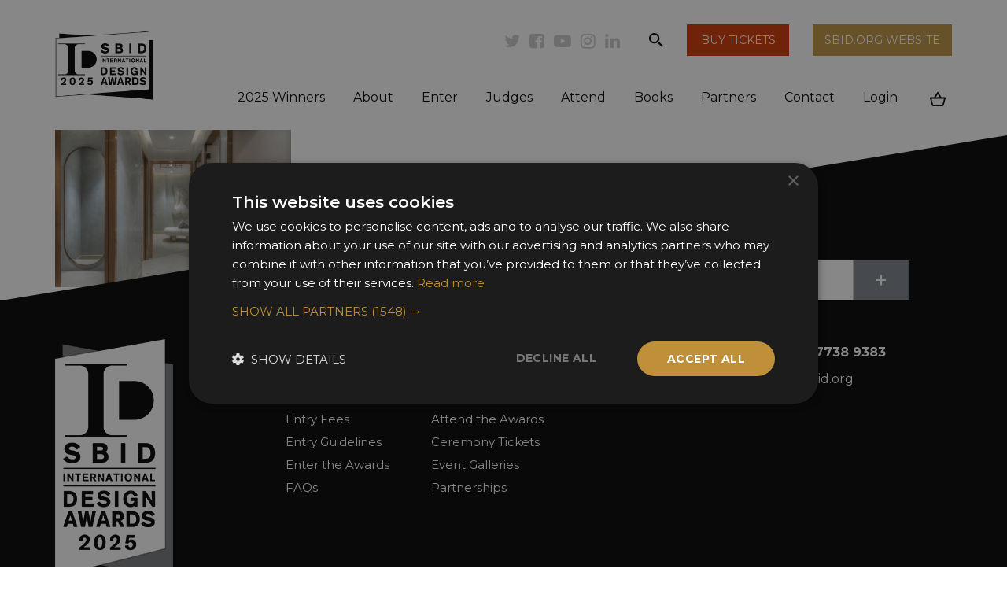

--- FILE ---
content_type: text/html; charset=UTF-8
request_url: https://www.sbidawards.com/finalist/spa-and-wellness/img29118/
body_size: 13180
content:
<!DOCTYPE html>
<html lang="en-GB">
<head><meta http-equiv="Content-Type" content="text/html; charset=utf-8">
    <meta name="viewport" content="width=device-width, initial-scale=1, shrink-to-fit=no">
    <title>Img29118 | SBID Awards</title>
    <link rel="profile" href="https://gmpg.org/xfn/11" />
    <link rel="pingback" href="https://www.sbidawards.com/xmlrpc.php" />
        <meta name='robots' content='index, follow, max-image-preview:large, max-snippet:-1, max-video-preview:-1' />
	<style>img:is([sizes="auto" i], [sizes^="auto," i]) { contain-intrinsic-size: 3000px 1500px }</style>
	
	<!-- This site is optimized with the Yoast SEO plugin v25.6 - https://yoast.com/wordpress/plugins/seo/ -->
	<link rel="canonical" href="https://www.sbidawards.com/finalist/spa-and-wellness/img29118/" />
	<meta property="og:locale" content="en_GB" />
	<meta property="og:type" content="article" />
	<meta property="og:title" content="Img29118 | SBID Awards" />
	<meta property="og:url" content="https://www.sbidawards.com/finalist/spa-and-wellness/img29118/" />
	<meta property="og:site_name" content="SBID Awards" />
	<meta property="article:publisher" content="https://www.facebook.com/SBIDawards" />
	<meta property="og:image" content="https://www.sbidawards.com/finalist/spa-and-wellness/img29118" />
	<meta property="og:image:width" content="3000" />
	<meta property="og:image:height" content="2000" />
	<meta property="og:image:type" content="image/jpeg" />
	<meta name="twitter:card" content="summary_large_image" />
	<meta name="twitter:site" content="@SBIDawards" />
	<script type="application/ld+json" class="yoast-schema-graph">{"@context":"https://schema.org","@graph":[{"@type":"WebPage","@id":"https://www.sbidawards.com/finalist/spa-and-wellness/img29118/","url":"https://www.sbidawards.com/finalist/spa-and-wellness/img29118/","name":"Img29118 | SBID Awards","isPartOf":{"@id":"https://www.sbidawards.com/#website"},"primaryImageOfPage":{"@id":"https://www.sbidawards.com/finalist/spa-and-wellness/img29118/#primaryimage"},"image":{"@id":"https://www.sbidawards.com/finalist/spa-and-wellness/img29118/#primaryimage"},"thumbnailUrl":"https://www.sbidawards.com/wp-content/uploads/2022/06/Img29118-scaled.jpg","datePublished":"2022-07-01T16:17:06+00:00","breadcrumb":{"@id":"https://www.sbidawards.com/finalist/spa-and-wellness/img29118/#breadcrumb"},"inLanguage":"en-GB","potentialAction":[{"@type":"ReadAction","target":["https://www.sbidawards.com/finalist/spa-and-wellness/img29118/"]}]},{"@type":"ImageObject","inLanguage":"en-GB","@id":"https://www.sbidawards.com/finalist/spa-and-wellness/img29118/#primaryimage","url":"https://www.sbidawards.com/wp-content/uploads/2022/06/Img29118-scaled.jpg","contentUrl":"https://www.sbidawards.com/wp-content/uploads/2022/06/Img29118-scaled.jpg","width":3000,"height":2000},{"@type":"BreadcrumbList","@id":"https://www.sbidawards.com/finalist/spa-and-wellness/img29118/#breadcrumb","itemListElement":[{"@type":"ListItem","position":1,"name":"Home","item":"https://www.sbidawards.com/"},{"@type":"ListItem","position":2,"name":"Blended Wellness","item":"https://www.sbidawards.com/finalist/spa-and-wellness/"},{"@type":"ListItem","position":3,"name":"Img29118"}]},{"@type":"WebSite","@id":"https://www.sbidawards.com/#website","url":"https://www.sbidawards.com/","name":"SBID Awards","description":"A celebration of global design excellence","potentialAction":[{"@type":"SearchAction","target":{"@type":"EntryPoint","urlTemplate":"https://www.sbidawards.com/?s={search_term_string}"},"query-input":{"@type":"PropertyValueSpecification","valueRequired":true,"valueName":"search_term_string"}}],"inLanguage":"en-GB"}]}</script>
	<!-- / Yoast SEO plugin. -->


<link rel='stylesheet' id='wp-block-library-css' href='https://www.sbidawards.com/wp-includes/css/dist/block-library/style.min.css?ver=6.8.2' type='text/css' media='all' />
<style id='classic-theme-styles-inline-css' type='text/css'>
/*! This file is auto-generated */
.wp-block-button__link{color:#fff;background-color:#32373c;border-radius:9999px;box-shadow:none;text-decoration:none;padding:calc(.667em + 2px) calc(1.333em + 2px);font-size:1.125em}.wp-block-file__button{background:#32373c;color:#fff;text-decoration:none}
</style>
<style id='global-styles-inline-css' type='text/css'>
:root{--wp--preset--aspect-ratio--square: 1;--wp--preset--aspect-ratio--4-3: 4/3;--wp--preset--aspect-ratio--3-4: 3/4;--wp--preset--aspect-ratio--3-2: 3/2;--wp--preset--aspect-ratio--2-3: 2/3;--wp--preset--aspect-ratio--16-9: 16/9;--wp--preset--aspect-ratio--9-16: 9/16;--wp--preset--color--black: #000000;--wp--preset--color--cyan-bluish-gray: #abb8c3;--wp--preset--color--white: #ffffff;--wp--preset--color--pale-pink: #f78da7;--wp--preset--color--vivid-red: #cf2e2e;--wp--preset--color--luminous-vivid-orange: #ff6900;--wp--preset--color--luminous-vivid-amber: #fcb900;--wp--preset--color--light-green-cyan: #7bdcb5;--wp--preset--color--vivid-green-cyan: #00d084;--wp--preset--color--pale-cyan-blue: #8ed1fc;--wp--preset--color--vivid-cyan-blue: #0693e3;--wp--preset--color--vivid-purple: #9b51e0;--wp--preset--gradient--vivid-cyan-blue-to-vivid-purple: linear-gradient(135deg,rgba(6,147,227,1) 0%,rgb(155,81,224) 100%);--wp--preset--gradient--light-green-cyan-to-vivid-green-cyan: linear-gradient(135deg,rgb(122,220,180) 0%,rgb(0,208,130) 100%);--wp--preset--gradient--luminous-vivid-amber-to-luminous-vivid-orange: linear-gradient(135deg,rgba(252,185,0,1) 0%,rgba(255,105,0,1) 100%);--wp--preset--gradient--luminous-vivid-orange-to-vivid-red: linear-gradient(135deg,rgba(255,105,0,1) 0%,rgb(207,46,46) 100%);--wp--preset--gradient--very-light-gray-to-cyan-bluish-gray: linear-gradient(135deg,rgb(238,238,238) 0%,rgb(169,184,195) 100%);--wp--preset--gradient--cool-to-warm-spectrum: linear-gradient(135deg,rgb(74,234,220) 0%,rgb(151,120,209) 20%,rgb(207,42,186) 40%,rgb(238,44,130) 60%,rgb(251,105,98) 80%,rgb(254,248,76) 100%);--wp--preset--gradient--blush-light-purple: linear-gradient(135deg,rgb(255,206,236) 0%,rgb(152,150,240) 100%);--wp--preset--gradient--blush-bordeaux: linear-gradient(135deg,rgb(254,205,165) 0%,rgb(254,45,45) 50%,rgb(107,0,62) 100%);--wp--preset--gradient--luminous-dusk: linear-gradient(135deg,rgb(255,203,112) 0%,rgb(199,81,192) 50%,rgb(65,88,208) 100%);--wp--preset--gradient--pale-ocean: linear-gradient(135deg,rgb(255,245,203) 0%,rgb(182,227,212) 50%,rgb(51,167,181) 100%);--wp--preset--gradient--electric-grass: linear-gradient(135deg,rgb(202,248,128) 0%,rgb(113,206,126) 100%);--wp--preset--gradient--midnight: linear-gradient(135deg,rgb(2,3,129) 0%,rgb(40,116,252) 100%);--wp--preset--font-size--small: 13px;--wp--preset--font-size--medium: 20px;--wp--preset--font-size--large: 36px;--wp--preset--font-size--x-large: 42px;--wp--preset--spacing--20: 0.44rem;--wp--preset--spacing--30: 0.67rem;--wp--preset--spacing--40: 1rem;--wp--preset--spacing--50: 1.5rem;--wp--preset--spacing--60: 2.25rem;--wp--preset--spacing--70: 3.38rem;--wp--preset--spacing--80: 5.06rem;--wp--preset--shadow--natural: 6px 6px 9px rgba(0, 0, 0, 0.2);--wp--preset--shadow--deep: 12px 12px 50px rgba(0, 0, 0, 0.4);--wp--preset--shadow--sharp: 6px 6px 0px rgba(0, 0, 0, 0.2);--wp--preset--shadow--outlined: 6px 6px 0px -3px rgba(255, 255, 255, 1), 6px 6px rgba(0, 0, 0, 1);--wp--preset--shadow--crisp: 6px 6px 0px rgba(0, 0, 0, 1);}:where(.is-layout-flex){gap: 0.5em;}:where(.is-layout-grid){gap: 0.5em;}body .is-layout-flex{display: flex;}.is-layout-flex{flex-wrap: wrap;align-items: center;}.is-layout-flex > :is(*, div){margin: 0;}body .is-layout-grid{display: grid;}.is-layout-grid > :is(*, div){margin: 0;}:where(.wp-block-columns.is-layout-flex){gap: 2em;}:where(.wp-block-columns.is-layout-grid){gap: 2em;}:where(.wp-block-post-template.is-layout-flex){gap: 1.25em;}:where(.wp-block-post-template.is-layout-grid){gap: 1.25em;}.has-black-color{color: var(--wp--preset--color--black) !important;}.has-cyan-bluish-gray-color{color: var(--wp--preset--color--cyan-bluish-gray) !important;}.has-white-color{color: var(--wp--preset--color--white) !important;}.has-pale-pink-color{color: var(--wp--preset--color--pale-pink) !important;}.has-vivid-red-color{color: var(--wp--preset--color--vivid-red) !important;}.has-luminous-vivid-orange-color{color: var(--wp--preset--color--luminous-vivid-orange) !important;}.has-luminous-vivid-amber-color{color: var(--wp--preset--color--luminous-vivid-amber) !important;}.has-light-green-cyan-color{color: var(--wp--preset--color--light-green-cyan) !important;}.has-vivid-green-cyan-color{color: var(--wp--preset--color--vivid-green-cyan) !important;}.has-pale-cyan-blue-color{color: var(--wp--preset--color--pale-cyan-blue) !important;}.has-vivid-cyan-blue-color{color: var(--wp--preset--color--vivid-cyan-blue) !important;}.has-vivid-purple-color{color: var(--wp--preset--color--vivid-purple) !important;}.has-black-background-color{background-color: var(--wp--preset--color--black) !important;}.has-cyan-bluish-gray-background-color{background-color: var(--wp--preset--color--cyan-bluish-gray) !important;}.has-white-background-color{background-color: var(--wp--preset--color--white) !important;}.has-pale-pink-background-color{background-color: var(--wp--preset--color--pale-pink) !important;}.has-vivid-red-background-color{background-color: var(--wp--preset--color--vivid-red) !important;}.has-luminous-vivid-orange-background-color{background-color: var(--wp--preset--color--luminous-vivid-orange) !important;}.has-luminous-vivid-amber-background-color{background-color: var(--wp--preset--color--luminous-vivid-amber) !important;}.has-light-green-cyan-background-color{background-color: var(--wp--preset--color--light-green-cyan) !important;}.has-vivid-green-cyan-background-color{background-color: var(--wp--preset--color--vivid-green-cyan) !important;}.has-pale-cyan-blue-background-color{background-color: var(--wp--preset--color--pale-cyan-blue) !important;}.has-vivid-cyan-blue-background-color{background-color: var(--wp--preset--color--vivid-cyan-blue) !important;}.has-vivid-purple-background-color{background-color: var(--wp--preset--color--vivid-purple) !important;}.has-black-border-color{border-color: var(--wp--preset--color--black) !important;}.has-cyan-bluish-gray-border-color{border-color: var(--wp--preset--color--cyan-bluish-gray) !important;}.has-white-border-color{border-color: var(--wp--preset--color--white) !important;}.has-pale-pink-border-color{border-color: var(--wp--preset--color--pale-pink) !important;}.has-vivid-red-border-color{border-color: var(--wp--preset--color--vivid-red) !important;}.has-luminous-vivid-orange-border-color{border-color: var(--wp--preset--color--luminous-vivid-orange) !important;}.has-luminous-vivid-amber-border-color{border-color: var(--wp--preset--color--luminous-vivid-amber) !important;}.has-light-green-cyan-border-color{border-color: var(--wp--preset--color--light-green-cyan) !important;}.has-vivid-green-cyan-border-color{border-color: var(--wp--preset--color--vivid-green-cyan) !important;}.has-pale-cyan-blue-border-color{border-color: var(--wp--preset--color--pale-cyan-blue) !important;}.has-vivid-cyan-blue-border-color{border-color: var(--wp--preset--color--vivid-cyan-blue) !important;}.has-vivid-purple-border-color{border-color: var(--wp--preset--color--vivid-purple) !important;}.has-vivid-cyan-blue-to-vivid-purple-gradient-background{background: var(--wp--preset--gradient--vivid-cyan-blue-to-vivid-purple) !important;}.has-light-green-cyan-to-vivid-green-cyan-gradient-background{background: var(--wp--preset--gradient--light-green-cyan-to-vivid-green-cyan) !important;}.has-luminous-vivid-amber-to-luminous-vivid-orange-gradient-background{background: var(--wp--preset--gradient--luminous-vivid-amber-to-luminous-vivid-orange) !important;}.has-luminous-vivid-orange-to-vivid-red-gradient-background{background: var(--wp--preset--gradient--luminous-vivid-orange-to-vivid-red) !important;}.has-very-light-gray-to-cyan-bluish-gray-gradient-background{background: var(--wp--preset--gradient--very-light-gray-to-cyan-bluish-gray) !important;}.has-cool-to-warm-spectrum-gradient-background{background: var(--wp--preset--gradient--cool-to-warm-spectrum) !important;}.has-blush-light-purple-gradient-background{background: var(--wp--preset--gradient--blush-light-purple) !important;}.has-blush-bordeaux-gradient-background{background: var(--wp--preset--gradient--blush-bordeaux) !important;}.has-luminous-dusk-gradient-background{background: var(--wp--preset--gradient--luminous-dusk) !important;}.has-pale-ocean-gradient-background{background: var(--wp--preset--gradient--pale-ocean) !important;}.has-electric-grass-gradient-background{background: var(--wp--preset--gradient--electric-grass) !important;}.has-midnight-gradient-background{background: var(--wp--preset--gradient--midnight) !important;}.has-small-font-size{font-size: var(--wp--preset--font-size--small) !important;}.has-medium-font-size{font-size: var(--wp--preset--font-size--medium) !important;}.has-large-font-size{font-size: var(--wp--preset--font-size--large) !important;}.has-x-large-font-size{font-size: var(--wp--preset--font-size--x-large) !important;}
:where(.wp-block-post-template.is-layout-flex){gap: 1.25em;}:where(.wp-block-post-template.is-layout-grid){gap: 1.25em;}
:where(.wp-block-columns.is-layout-flex){gap: 2em;}:where(.wp-block-columns.is-layout-grid){gap: 2em;}
:root :where(.wp-block-pullquote){font-size: 1.5em;line-height: 1.6;}
</style>
<link rel='stylesheet' id='contact-form-7-css' href='https://www.sbidawards.com/wp-content/plugins/contact-form-7/includes/css/styles.css?ver=6.1' type='text/css' media='all' />
<link rel='stylesheet' id='ctf_styles-css' href='https://www.sbidawards.com/wp-content/plugins/custom-twitter-feeds/css/ctf-styles.min.css?ver=2.3.1' type='text/css' media='all' />
<link rel='stylesheet' id='bwg_fonts-css' href='https://www.sbidawards.com/wp-content/plugins/photo-gallery/css/bwg-fonts/fonts.css?ver=0.0.1' type='text/css' media='all' />
<link rel='stylesheet' id='sumoselect-css' href='https://www.sbidawards.com/wp-content/plugins/photo-gallery/css/sumoselect.min.css?ver=3.4.6' type='text/css' media='all' />
<link rel='stylesheet' id='mCustomScrollbar-css' href='https://www.sbidawards.com/wp-content/plugins/photo-gallery/css/jquery.mCustomScrollbar.min.css?ver=3.1.5' type='text/css' media='all' />
<link rel='stylesheet' id='bwg_googlefonts-css' href='https://fonts.googleapis.com/css?family=Ubuntu&#038;subset=greek,latin,greek-ext,vietnamese,cyrillic-ext,latin-ext,cyrillic' type='text/css' media='all' />
<link rel='stylesheet' id='bwg_frontend-css' href='https://www.sbidawards.com/wp-content/plugins/photo-gallery/css/styles.min.css?ver=1.8.35' type='text/css' media='all' />
<link rel='stylesheet' id='woocommerce-layout-css' href='https://www.sbidawards.com/wp-content/plugins/woocommerce/assets/css/woocommerce-layout.css?ver=10.4.3' type='text/css' media='all' />
<link rel='stylesheet' id='woocommerce-smallscreen-css' href='https://www.sbidawards.com/wp-content/plugins/woocommerce/assets/css/woocommerce-smallscreen.css?ver=10.4.3' type='text/css' media='only screen and (max-width: 768px)' />
<link rel='stylesheet' id='woocommerce-general-css' href='https://www.sbidawards.com/wp-content/plugins/woocommerce/assets/css/woocommerce.css?ver=10.4.3' type='text/css' media='all' />
<style id='woocommerce-inline-inline-css' type='text/css'>
.woocommerce form .form-row .required { visibility: visible; }
</style>
<link rel='stylesheet' id='js_composer_front-css' href='https://www.sbidawards.com/wp-content/plugins/js_composer/assets/css/js_composer.min.css?ver=7.7.2' type='text/css' media='all' />
<link rel='stylesheet' id='wa-styles-css' href='https://www.sbidawards.com/wp-content/themes/sbidawards/assets/css/app.css?id=58cb0b17b052df0ba98f270186f1fe06&#038;ver=6.8.2' type='text/css' media='all' />
<!--n2css--><!--n2js--><script type="text/javascript" src="https://www.sbidawards.com/wp-includes/js/jquery/jquery.min.js?ver=3.7.1" id="jquery-core-js"></script>
<script type="text/javascript" src="https://www.sbidawards.com/wp-includes/js/jquery/jquery-migrate.min.js?ver=3.4.1" id="jquery-migrate-js"></script>
<script type="text/javascript" src="https://www.sbidawards.com/wp-content/plugins/photo-gallery/js/jquery.sumoselect.min.js?ver=3.4.6" id="sumoselect-js"></script>
<script type="text/javascript" src="https://www.sbidawards.com/wp-content/plugins/photo-gallery/js/tocca.min.js?ver=2.0.9" id="bwg_mobile-js"></script>
<script type="text/javascript" src="https://www.sbidawards.com/wp-content/plugins/photo-gallery/js/jquery.mCustomScrollbar.concat.min.js?ver=3.1.5" id="mCustomScrollbar-js"></script>
<script type="text/javascript" src="https://www.sbidawards.com/wp-content/plugins/photo-gallery/js/jquery.fullscreen.min.js?ver=0.6.0" id="jquery-fullscreen-js"></script>
<script type="text/javascript" id="bwg_frontend-js-extra">
/* <![CDATA[ */
var bwg_objectsL10n = {"bwg_field_required":"field is required.","bwg_mail_validation":"This is not a valid email address.","bwg_search_result":"There are no images matching your search.","bwg_select_tag":"Select Tag","bwg_order_by":"Order By","bwg_search":"Search","bwg_show_ecommerce":"Show Ecommerce","bwg_hide_ecommerce":"Hide Ecommerce","bwg_show_comments":"Show Comments","bwg_hide_comments":"Hide Comments","bwg_restore":"Restore","bwg_maximize":"Maximise","bwg_fullscreen":"Fullscreen","bwg_exit_fullscreen":"Exit Fullscreen","bwg_search_tag":"SEARCH...","bwg_tag_no_match":"No tags found","bwg_all_tags_selected":"All tags selected","bwg_tags_selected":"tags selected","play":"Play","pause":"Pause","is_pro":"","bwg_play":"Play","bwg_pause":"Pause","bwg_hide_info":"Hide info","bwg_show_info":"Show info","bwg_hide_rating":"Hide rating","bwg_show_rating":"Show rating","ok":"Ok","cancel":"Cancel","select_all":"Select all","lazy_load":"0","lazy_loader":"https:\/\/www.sbidawards.com\/wp-content\/plugins\/photo-gallery\/images\/ajax_loader.png","front_ajax":"0","bwg_tag_see_all":"see all tags","bwg_tag_see_less":"see less tags"};
/* ]]> */
</script>
<script type="text/javascript" src="https://www.sbidawards.com/wp-content/plugins/photo-gallery/js/scripts.min.js?ver=1.8.35" id="bwg_frontend-js"></script>
<script type="text/javascript" src="https://www.sbidawards.com/wp-content/plugins/woocommerce/assets/js/jquery-blockui/jquery.blockUI.min.js?ver=2.7.0-wc.10.4.3" id="wc-jquery-blockui-js" data-wp-strategy="defer"></script>
<script type="text/javascript" id="wc-add-to-cart-js-extra">
/* <![CDATA[ */
var wc_add_to_cart_params = {"ajax_url":"\/wp-admin\/admin-ajax.php","wc_ajax_url":"\/?wc-ajax=%%endpoint%%","i18n_view_cart":"View basket","cart_url":"https:\/\/www.sbidawards.com\/cart\/","is_cart":"","cart_redirect_after_add":"no"};
/* ]]> */
</script>
<script type="text/javascript" src="https://www.sbidawards.com/wp-content/plugins/woocommerce/assets/js/frontend/add-to-cart.min.js?ver=10.4.3" id="wc-add-to-cart-js" data-wp-strategy="defer"></script>
<script type="text/javascript" src="https://www.sbidawards.com/wp-content/plugins/woocommerce/assets/js/js-cookie/js.cookie.min.js?ver=2.1.4-wc.10.4.3" id="wc-js-cookie-js" defer="defer" data-wp-strategy="defer"></script>
<script type="text/javascript" id="woocommerce-js-extra">
/* <![CDATA[ */
var woocommerce_params = {"ajax_url":"\/wp-admin\/admin-ajax.php","wc_ajax_url":"\/?wc-ajax=%%endpoint%%","i18n_password_show":"Show password","i18n_password_hide":"Hide password"};
/* ]]> */
</script>
<script type="text/javascript" src="https://www.sbidawards.com/wp-content/plugins/woocommerce/assets/js/frontend/woocommerce.min.js?ver=10.4.3" id="woocommerce-js" defer="defer" data-wp-strategy="defer"></script>
<script type="text/javascript" src="https://www.sbidawards.com/wp-content/plugins/js_composer/assets/js/vendors/woocommerce-add-to-cart.js?ver=7.7.2" id="vc_woocommerce-add-to-cart-js-js"></script>
<script></script><link rel="https://api.w.org/" href="https://www.sbidawards.com/wp-json/" /><link rel="alternate" title="JSON" type="application/json" href="https://www.sbidawards.com/wp-json/wp/v2/media/89872" /><link rel="EditURI" type="application/rsd+xml" title="RSD" href="https://www.sbidawards.com/xmlrpc.php?rsd" />
<meta name="generator" content="WordPress 6.8.2" />
<meta name="generator" content="WooCommerce 10.4.3" />
<link rel='shortlink' href='https://www.sbidawards.com/?p=89872' />
<link rel="alternate" title="oEmbed (JSON)" type="application/json+oembed" href="https://www.sbidawards.com/wp-json/oembed/1.0/embed?url=https%3A%2F%2Fwww.sbidawards.com%2Ffinalist%2Fspa-and-wellness%2Fimg29118%2F" />
<link rel="alternate" title="oEmbed (XML)" type="text/xml+oembed" href="https://www.sbidawards.com/wp-json/oembed/1.0/embed?url=https%3A%2F%2Fwww.sbidawards.com%2Ffinalist%2Fspa-and-wellness%2Fimg29118%2F&#038;format=xml" />
        <!-- Custom Twitter Feeds CSS -->
        <style type="text/css">
            #ctf .ctf-tweets { margin-left: -15px; margin-right: -15px; } #ctf .ctf-item { box-sizing: border-box; border: 0 !important; padding: 15px; margin-bottom: 15px; } #ctf { overflow: initial; margin: 0 auto; position: relative; z-index: 20; } #ctf:before, #ctf .ctf-tweets:before, #ctf .ctf-item:before { content: " "; display: table; } #ctf:after, #ctf .ctf-tweets:after, #ctf .ctf-item:after { clear: both; } @media (min-width: 768px) { #ctf .ctf-item { width: 33.33333333%; float: left; margin:0; } }
        </style>
        	<noscript><style>.woocommerce-product-gallery{ opacity: 1 !important; }</style></noscript>
	<meta name="generator" content="Powered by WPBakery Page Builder - drag and drop page builder for WordPress."/>
<link rel="icon" href="https://www.sbidawards.com/wp-content/uploads/2019/06/SBID-Design-Awards-2019-ID-Logo-Social-Profile-Portrait-100x100.jpg" sizes="32x32" />
<link rel="icon" href="https://www.sbidawards.com/wp-content/uploads/2019/06/SBID-Design-Awards-2019-ID-Logo-Social-Profile-Portrait-300x300.jpg" sizes="192x192" />
<link rel="apple-touch-icon" href="https://www.sbidawards.com/wp-content/uploads/2019/06/SBID-Design-Awards-2019-ID-Logo-Social-Profile-Portrait-300x300.jpg" />
<meta name="msapplication-TileImage" content="https://www.sbidawards.com/wp-content/uploads/2019/06/SBID-Design-Awards-2019-ID-Logo-Social-Profile-Portrait-300x300.jpg" />
<noscript><style> .wpb_animate_when_almost_visible { opacity: 1; }</style></noscript>    <link rel="dns-prefetch" href="//mailchimp.com">
    <link rel="dns-prefetch" href="//ajax.googleapis.com">
    <link href="//cdn-images.mailchimp.com/embedcode/classic-10_7.css" rel="stylesheet" type="text/css">

    <meta name="p:domain_verify" content="59f0c41f8d43403716d90d2d7436c386"/>

    <!-- Google Tag Manager -->
    <script>(function(w,d,s,l,i){w[l]=w[l]||[];w[l].push({'gtm.start':
    new Date().getTime(),event:'gtm.js'});var f=d.getElementsByTagName(s)[0],
    j=d.createElement(s),dl=l!='dataLayer'?'&l='+l:'';j.async=true;j.src=
    'https://www.googletagmanager.com/gtm.js?id='+i+dl;f.parentNode.insertBefore(j,f);
    })(window,document,'script','dataLayer','GTM-5M3NKG3D');</script>
    <!-- End Google Tag Manager -->

    
    <style>
            </style>

    <style>
        p:empty:before {
            display: none;
        }
    </style>

    <style>.grecaptcha-badge { visibility: hidden; }</style>
    
    <script async src="https://www.googletagmanager.com/gtag/js?id=AW-964879671"></script>
<script>
  window.dataLayer = window.dataLayer || [];
  function gtag(){dataLayer.push(arguments)};
  gtag('set', 'linker', {
    'domains': ['sbidawards.com', 'sbid.awardsplatform.com']
  });
  gtag('js', new Date());

  gtag('config', 'AW-964879671');
</script>


<script>
  if(window.location.href.includes('/complete')){
    gtag('event', 'conversion', {
      'send_to': 'AW-964879671/FISJCPnlldMZELfKi8wD',
      'transaction_id': ''
    });
  }
</script>


<style>
@media (max-width: 767.98px) {
    .subFooter>img {
        width: 100%;
        object-fit: cover;
    }
    
    .vc_custom_1725977414903 {
            margin-left: 25px !important;
    margin-top: -25px;
    }
}
</style>

</head>

<body class="attachment wp-singular attachment-template-default single single-attachment postid-89872 attachmentid-89872 attachment-jpeg wp-theme-sbidawards theme-sbidawards woocommerce-no-js wpb-js-composer js-comp-ver-7.7.2 vc_responsive" id="inside">
<!-- Google Tag Manager (noscript) -->
<noscript><iframe src=https://www.googletagmanager.com/ns.html?id=GTM-5M3NKG3D
height="0" width="0" style="display:none;visibility:hidden"></iframe></noscript>
<!-- End Google Tag Manager (noscript) -->
<a class="sr-only" href="#insideMain">Skip to main content</a>

<header>
    <div class="container">
        <div class="row">
            <nav class="navbar navbar-expand-lg">
                <a href="/" class="logo">
                    <img src="https://www.sbidawards.com/wp-content/themes/sbidawards/assets/images/sbid-awards-2025-logo.png" alt="SBID Awards Logo">
                </a>

                <div class="d-flex d-lg-none extraXS">
                    <a href="https://www.sbidawards.com/attend/#tickets" target="_blank" class="member">
                        Buy Tickets
                    </a>

                    <button class="navbar-toggler" type="button" data-toggle="collapse" data-target="#mainMenu" aria-controls="mainMenu" aria-expanded="false" aria-label="Toggle navigation">
                        <span class="fa fa-bars"></span>
                    </button>
                </div>

                <div class="collapse navbar-collapse" id="mainMenu">
                    <ul class="navbar-nav top d-none d-lg-flex">
                        <li class="social dropdown">
                            <button type="button" class="dropdown-toggle" data-toggle="dropdown">
                                <i class="fa fa-share-alt"></i></button>
                            <span class="dropdown-menu">
                                <a href="https://twitter.com/@SBIDawards" target="_blank" class="fa fa-twitter"><span class="sr-only">Twitter</span></a>
                                <a href="https://www.facebook.com/SBIDawards" target="_blank" class="fa fa-facebook-square"><span class="sr-only">Facebook</span></a>
                                <a href="https://www.youtube.com/user/theSBID" target="_blank" class="fa fa-youtube-play"><span class="sr-only">Youtube</span></a>
                                <a href="https://www.instagram.com/sbidawards/" target="_blank" class="fa fa-instagram"><span class="sr-only">Instagram</span></a>
                                <a href="https://www.linkedin.com/company/thesbid/" target="_blank" class="fa fa-linkedin"><span class="sr-only">Linkedin</span></a>
                            </span>
                        </li>

                        <li class="nav-item extra d-none d-lg-flex">
                            <a href="#" data-toggle="modal" data-target="#searchPopup">
                                <i><img class="svg" src="https://www.sbidawards.com/wp-content/themes/sbidawards/assets/images/svg/search.svg" alt="Search"></i>
                                <span class="sr-only">search</span>
                            </a>
                        </li>

                        <li class="">
                            <a href="https://www.sbidawards.com/attend/#tickets" target="_blank" class="bttn-sbid"><span>Buy Tickets</span></a>
                        </li>

                        <li class="">
                            <a href="https://www.sbid.org/" target="_blank" class="bttn-gold"><span>SBID.org Website</span></a>
                        </li>
                    </ul>

                    <ul class="navbar-nav bottom">
                        <li class="nav-item searchXs d-flex d-lg-none">
                            <form action="https://www.sbidawards.com/" method="get" class="d-flex flex-row align-self-center w-100" itemprop="potentialAction" itemscope itemtype="https://schema.org/SearchAction" >
                                <meta itemprop="target" content="https://www.sbidawards.com?s={s}" />
                                <label class="sr-only" for="">Search</label>
                                <input type="search" name="s" id="search-main" itemprop="query-input" value="" placeholder="Search">
                                <button><i><img class="svg" src="https://www.sbidawards.com/wp-content/themes/sbidawards/assets/images/svg/search.svg" alt="Search"></i></button>
                            </form>
                        </li>

                        <li itemscope="itemscope" itemtype="https://www.schema.org/SiteNavigationElement" id="menu-item-113435" class="menu-item menu-item-type-custom menu-item-object-custom menu-item-113435 nav-item"><a title="2025 Winners" href="/winners/awards-2025/" class="nav-link">2025 Winners</a></li>
<li itemscope="itemscope" itemtype="https://www.schema.org/SiteNavigationElement" id="menu-item-14240" class="menu-item menu-item-type-post_type menu-item-object-page menu-item-has-children dropdown mega menu-item-14240 nav-item"><a title="About" href="#" data-toggle="dropdown" aria-haspopup="true" aria-expanded="false" class="dropdown-toggle nav-link" id="menu-item-dropdown-14240">About</a>
<div class="dropdown-menu" aria-labelledby="navbarDropdown"><ul class="container" aria-labelledby="menu-item-dropdown-14240" role="menu">
	<li itemscope="itemscope" itemtype="https://www.schema.org/SiteNavigationElement" id="menu-item-38427" class="display-no-anchor text menu-item menu-item-type-custom menu-item-object-custom menu-item-38427 nav-item"><a title="The leading global awards for interior design" href="#" class="nav-link">The leading global awards for interior design</a></li>
	<li itemscope="itemscope" itemtype="https://www.schema.org/SiteNavigationElement" id="menu-item-14241" class="menu-item menu-item-type-post_type menu-item-object-page menu-item-14241 nav-item"><a title="About the Awards" href="https://www.sbidawards.com/about-the-awards/" class="nav-link">About the Awards</a></li>
	<li itemscope="itemscope" itemtype="https://www.schema.org/SiteNavigationElement" id="menu-item-44262" class="menu-item menu-item-type-post_type menu-item-object-page menu-item-44262 nav-item"><a title="Awards Accreditation" href="https://www.sbidawards.com/about-the-awards/awards-accreditation/" class="nav-link">Awards Accreditation</a></li>
	<li itemscope="itemscope" itemtype="https://www.schema.org/SiteNavigationElement" id="menu-item-12469" class="menu-item menu-item-type-post_type menu-item-object-page menu-item-12469 nav-item"><a title="Judging" href="https://www.sbidawards.com/about-the-awards/voting/" class="nav-link">Judging</a></li>
	<li itemscope="itemscope" itemtype="https://www.schema.org/SiteNavigationElement" id="menu-item-55443" class="menu-item menu-item-type-post_type menu-item-object-page menu-item-55443 nav-item"><a title="History" href="https://www.sbidawards.com/about-the-awards/history/" class="nav-link">History</a></li>
	<li itemscope="itemscope" itemtype="https://www.schema.org/SiteNavigationElement" id="menu-item-65149" class="menu-item menu-item-type-post_type menu-item-object-page menu-item-65149 nav-item"><a title="Master of Design" href="https://www.sbidawards.com/about-the-awards/master-of-design/" class="nav-link">Master of Design</a></li>
	<li itemscope="itemscope" itemtype="https://www.schema.org/SiteNavigationElement" id="menu-item-12189" class="menu-item menu-item-type-post_type menu-item-object-page menu-item-12189 nav-item"><a title="F.O.T.Y" href="https://www.sbidawards.com/about-the-awards/fellow-of-the-year/" class="nav-link">Fellow of the Year</a></li>
</ul>
</li>
<li itemscope="itemscope" itemtype="https://www.schema.org/SiteNavigationElement" id="menu-item-105292" class="menu-item menu-item-type-post_type menu-item-object-page menu-item-has-children dropdown mega menu-item-105292 nav-item"><a title="Enter" href="#" data-toggle="dropdown" aria-haspopup="true" aria-expanded="false" class="dropdown-toggle nav-link" id="menu-item-dropdown-105292">Enter</a>
<div class="dropdown-menu" aria-labelledby="navbarDropdown"><ul class="container" aria-labelledby="menu-item-dropdown-105292" role="menu">
	<li itemscope="itemscope" itemtype="https://www.schema.org/SiteNavigationElement" id="menu-item-106023" class="menu-item menu-item-type-custom menu-item-object-custom menu-item-106023 nav-item"><a title="Enter the Awards" href="https://www.sbidawards.com/enter-awards/" class="nav-link">Enter the Awards</a></li>
	<li itemscope="itemscope" itemtype="https://www.schema.org/SiteNavigationElement" id="menu-item-90270" class="menu-item menu-item-type-custom menu-item-object-custom menu-item-90270 nav-item"><a title="Categories" href="https://www.sbidawards.com/enter-awards/awards-categories/" class="nav-link">Categories</a></li>
	<li itemscope="itemscope" itemtype="https://www.schema.org/SiteNavigationElement" id="menu-item-105969" class="menu-item menu-item-type-post_type menu-item-object-page menu-item-105969 nav-item"><a title="Guidelines" href="https://www.sbidawards.com/enter-awards/entry-guidelines/" class="nav-link">Guidelines</a></li>
	<li itemscope="itemscope" itemtype="https://www.schema.org/SiteNavigationElement" id="menu-item-105291" class="menu-item menu-item-type-post_type menu-item-object-page menu-item-105291 nav-item"><a title="FAQ" href="https://www.sbidawards.com/about-the-awards/faqs/" class="nav-link">FAQ</a></li>
	<li itemscope="itemscope" itemtype="https://www.schema.org/SiteNavigationElement" id="menu-item-105685" class="menu-item menu-item-type-custom menu-item-object-custom menu-item-105685 nav-item"><a title="2024 Winners" href="https://www.sbidawards.com/winners/awards-2024/" class="nav-link">2024 Winners</a></li>
	<li itemscope="itemscope" itemtype="https://www.schema.org/SiteNavigationElement" id="menu-item-113330" class="menu-item menu-item-type-custom menu-item-object-custom menu-item-113330 nav-item"><a title="Sign In" href="https://sbid.awardsplatform.com/" class="nav-link">Sign In</a></li>
</ul>
</li>
<li itemscope="itemscope" itemtype="https://www.schema.org/SiteNavigationElement" id="menu-item-90340" class="menu-item menu-item-type-custom menu-item-object-custom menu-item-90340 nav-item"><a title="Judges" href="https://www.sbidawards.com/about-the-awards/voting/judging-panel/" class="nav-link">Judges</a></li>
<li itemscope="itemscope" itemtype="https://www.schema.org/SiteNavigationElement" id="menu-item-90410" class="menu-item menu-item-type-post_type menu-item-object-page menu-item-has-children dropdown mega menu-item-90410 nav-item"><a title="Attend" href="#" data-toggle="dropdown" aria-haspopup="true" aria-expanded="false" class="dropdown-toggle nav-link" id="menu-item-dropdown-90410">Attend</a>
<div class="dropdown-menu" aria-labelledby="navbarDropdown"><ul class="container" aria-labelledby="menu-item-dropdown-90410" role="menu">
	<li itemscope="itemscope" itemtype="https://www.schema.org/SiteNavigationElement" id="menu-item-105604" class="menu-item menu-item-type-post_type menu-item-object-page menu-item-105604 nav-item"><a title="2025 Ceremony" href="https://www.sbidawards.com/attend/" class="nav-link">2025 Ceremony</a></li>
	<li itemscope="itemscope" itemtype="https://www.schema.org/SiteNavigationElement" id="menu-item-113297" class="menu-item menu-item-type-post_type menu-item-object-page menu-item-113297 nav-item"><a title="Tickets" href="https://www.sbidawards.com/tickets/" class="nav-link">Tickets</a></li>
	<li itemscope="itemscope" itemtype="https://www.schema.org/SiteNavigationElement" id="menu-item-105798" class="menu-item menu-item-type-post_type menu-item-object-page menu-item-105798 nav-item"><a title="Previous Events" href="https://www.sbidawards.com/galleries/" class="nav-link">Previous Events</a></li>
</ul>
</li>
<li itemscope="itemscope" itemtype="https://www.schema.org/SiteNavigationElement" id="menu-item-47690" class="menu-item menu-item-type-custom menu-item-object-custom menu-item-47690 nav-item"><a title="Books" href="/product-category/books/" class="nav-link">Books</a></li>
<li itemscope="itemscope" itemtype="https://www.schema.org/SiteNavigationElement" id="menu-item-12468" class="menu-item menu-item-type-post_type menu-item-object-page menu-item-12468 nav-item"><a title="Partners" href="https://www.sbidawards.com/about-the-awards/sponsors/" class="nav-link">Partners</a></li>
<li itemscope="itemscope" itemtype="https://www.schema.org/SiteNavigationElement" id="menu-item-12186" class="menu-item menu-item-type-post_type menu-item-object-page menu-item-12186 nav-item"><a title="Contact Us" href="https://www.sbidawards.com/contact-us/" class="nav-link">Contact</a></li>
<li itemscope="itemscope" itemtype="https://www.schema.org/SiteNavigationElement" id="menu-item-113331" class="menu-item menu-item-type-custom menu-item-object-custom menu-item-113331 nav-item"><a title="Login" href="https://sbid.awardsplatform.com/" class="nav-link">Login</a></li>

                        <li class="nav-item extra d-none d-lg-flex">
                            <a href="/cart">
                                <i><img class="svg" src="https://www.sbidawards.com/wp-content/themes/sbidawards/assets/images/svg/basket.svg" alt=""></i>
                                <span class="sr-only">Cart</span>
                                                            </a>
                        </li>

                        <li class="networks d-lg-none d-block text-left pl-2 py-2">
                            <a href="https://www.sbid.org/" target="_blank" class="bttn-sbid"><span>SBID.org Website</span></a>
                        </li>

                        <li class="nav-item social d-flex d-lg-none">
                            <a href="https://twitter.com/@SBIDawards" target="_blank" class="fa fa-twitter"><span class="sr-only">Twitter</span></a>
                            <a href="https://www.facebook.com/SBIDawards" target="_blank" class="fa fa-facebook-square"><span class="sr-only">Facebook</span></a>
                            <a href="https://www.youtube.com/user/theSBID" target="_blank" class="fa fa-youtube-play"><span class="sr-only">Youtube</span></a>
                            <a href="https://www.instagram.com/sbidawards/" target="_blank" class="fa fa-instagram"><span class="sr-only">Instagram</span></a>
                            <a href="https://www.linkedin.com/company/thesbid/" target="_blank" class="fa fa-linkedin"><span class="sr-only">Linkedin</span></a>
                        </li>
                    </ul>
                </div>
            </nav>
        </div>
    </div>
</header>



    


<main id="insideMain" tabindex="-1">

    <div class="container">
        <p class="attachment"><a href='https://www.sbidawards.com/wp-content/uploads/2022/06/Img29118-scaled.jpg'><img fetchpriority="high" decoding="async" width="300" height="200" src="https://www.sbidawards.com/wp-content/uploads/2022/06/Img29118-300x200.jpg" class="attachment-medium size-medium" alt="" srcset="https://www.sbidawards.com/wp-content/uploads/2022/06/Img29118-300x200.jpg 300w, https://www.sbidawards.com/wp-content/uploads/2022/06/Img29118-1024x683.jpg 1024w, https://www.sbidawards.com/wp-content/uploads/2022/06/Img29118-768x512.jpg 768w, https://www.sbidawards.com/wp-content/uploads/2022/06/Img29118-1536x1024.jpg 1536w, https://www.sbidawards.com/wp-content/uploads/2022/06/Img29118-2048x1365.jpg 2048w, https://www.sbidawards.com/wp-content/uploads/2022/06/Img29118-330x220.jpg 330w, https://www.sbidawards.com/wp-content/uploads/2022/06/Img29118-600x400.jpg 600w" sizes="(max-width: 300px) 100vw, 300px" /></a></p>
    </div>



</main>

<footer class="aos-init aos-animate">
    <div class="container">
        <form action="" class="newsLetter">
            <label for="">Want news and updates?</label>
            <input type="text" class="email" placeholder="Enter your email address">
            <button>&plus;<span class="sr-only">Submit</span></button>
        </form>

        <div class="row">
            <div class="col-12 col-md-2 col-lg-3 logo">
                <img src="https://www.sbidawards.com/wp-content/themes/sbidawards/assets/images/sbid-awards-2025-portrait-light.png" class="img-fluid" alt="SBID Awards Logo">
            </div>

            <div class="col-12 col-md-6 col-lg-6 links">

                <ul id="menu-footer-first-menu" class="menu"><li id="menu-item-113336" class="menu-item menu-item-type-custom menu-item-object-custom menu-item-113336"><a href="https://sbid.awardsplatform.com/">Sign In</a></li>
<li id="menu-item-38774" class="menu-item menu-item-type-post_type menu-item-object-page menu-item-38774"><a href="https://www.sbidawards.com/about-the-awards/">About the Awards</a></li>
<li id="menu-item-48103" class="menu-item menu-item-type-post_type menu-item-object-page menu-item-48103"><a href="https://www.sbidawards.com/enter-awards/awards-categories/">Awards Categories</a></li>
<li id="menu-item-55648" class="menu-item menu-item-type-post_type menu-item-object-page menu-item-55648"><a href="https://www.sbidawards.com/about-the-awards/faqs/">Entry Fees</a></li>
<li id="menu-item-48102" class="menu-item menu-item-type-post_type menu-item-object-page menu-item-48102"><a href="https://www.sbidawards.com/enter-awards/entry-guidelines/">Entry Guidelines</a></li>
<li id="menu-item-105607" class="menu-item menu-item-type-post_type menu-item-object-page menu-item-105607"><a href="https://www.sbidawards.com/enter-awards/">Enter the Awards</a></li>
<li id="menu-item-38777" class="menu-item menu-item-type-post_type menu-item-object-page menu-item-38777"><a href="https://www.sbidawards.com/about-the-awards/faqs/">FAQs</a></li>
</ul><ul id="menu-footer-second-menu" class="menu"><li id="menu-item-113148" class="menu-item menu-item-type-post_type menu-item-object-page menu-item-113148"><a href="https://www.sbidawards.com/winners/awards-2025/">2025 Winners</a></li>
<li id="menu-item-105694" class="menu-item menu-item-type-custom menu-item-object-custom menu-item-105694"><a href="https://www.sbidawards.com/winners/awards-2024/">2024 Winners</a></li>
<li id="menu-item-113338" class="menu-item menu-item-type-post_type menu-item-object-page menu-item-113338"><a href="https://www.sbidawards.com/about-the-awards/voting/">Judging</a></li>
<li id="menu-item-38779" class="menu-item menu-item-type-post_type menu-item-object-page menu-item-38779"><a href="https://www.sbidawards.com/attend/">Attend the Awards</a></li>
<li id="menu-item-105608" class="menu-item menu-item-type-post_type menu-item-object-page menu-item-105608"><a href="https://www.sbidawards.com/tickets/">Ceremony Tickets</a></li>
<li id="menu-item-38781" class="menu-item menu-item-type-post_type menu-item-object-page menu-item-38781"><a href="https://www.sbidawards.com/galleries/">Event Galleries</a></li>
<li id="menu-item-113337" class="menu-item menu-item-type-post_type menu-item-object-page menu-item-113337"><a href="https://www.sbidawards.com/about-the-awards/sponsors/">Partnerships</a></li>
</ul><ul id="menu-footer-third-menu" class="menu"><li id="menu-item-55881" class="menu-item menu-item-type-post_type menu-item-object-page menu-item-55881"><a href="https://www.sbidawards.com/privacy-policy/">Privacy Policy</a></li>
<li id="menu-item-55888" class="menu-item menu-item-type-post_type menu-item-object-page menu-item-55888"><a href="https://www.sbidawards.com/terms-and-conditions/">Terms &#038; Conditions</a></li>
<li id="menu-item-38785" class="menu-item menu-item-type-post_type menu-item-object-page menu-item-38785"><a href="https://www.sbidawards.com/contact-us/">Contact Us</a></li>
</ul>            </div>

            <div class="col-12 col-md-4 col-lg-3 address">
                <a href="tel:+4402077389383">+44 (0)20 7738 9383</a>
                <a href="/cdn-cgi/l/email-protection#5f3e283e2d3b2c1f2c3d363b71302d38"><span class="__cf_email__" data-cfemail="81e0f6e0f3e5f2c1f2e3e8e5afeef3e6">[email&#160;protected]</span></a>
            </div>
        </div>

        <div class="row">
            <div class="col-12 col-md-6 copyright">
                &copy; 2026 Design Excellence Limited<br>
                Company Number 06729274.
            </div>

            <div class="col-12 col-md-6 social">
                <a href="https://twitter.com/@SBIDawards" target="_blank" class="fa fa-twitter"><span class="sr-only">Twitter</span></a>
                <a href="https://www.facebook.com/SBIDawards" target="_blank" class="fa fa-facebook-square"><span class="sr-only">Facebook</span></a>
                <a href="https://www.youtube.com/user/theSBID" target="_blank" class="fa fa-youtube-play"><span class="sr-only">Youtube</span></a>
                <a href="https://www.instagram.com/the.sbid/" target="_blank" class="fa fa-instagram"><span class="sr-only">Instagram</span></a>
                <a href="https://www.linkedin.com/company/thesbid/" target="_blank" class="fa fa-linkedin"><span class="sr-only">Linkedin</span></a>
            </div>
        </div>
    </div>
</footer>

<!-- Modal -->
<div class="modal fade" id="searchPopup" tabindex="-1" role="dialog" aria-labelledby="Title" aria-hidden="true">
    <div class="modal-dialog" role="document">
        <div class="modal-content">

            <button type="button" class="close" data-dismiss="modal" aria-label="Close">
                <span aria-hidden="true">&times;</span>
            </button>

            <form action="/" method="get">
    <input type="text" name="s" id="search" value="" placeholder="Search keywords">
    <button type="submit">Search</button>
</form>        </div>
    </div>
</div>

<style>
    #newsletter-footer .close {
        color: #000  !important;
        margin-top: -25px !important;
    }

    #newsletter-footer .modal-content {
        border-radius: 6px;
    }
</style>

<div id="newsletter-footer" class="modal fade" tabindex="-1" role="dialog">
    <div class="modal-dialog modal-lg" role="document">
        <div class="modal-content">
            <div class="modal-header">
                <h5 class="modal-title font-weight-bold">Stay up to date with SBID's professional interior design community!</h5>
                <button type="button" class="close" data-dismiss="modal" aria-label="Close">
                    <span aria-hidden="true">&times;</span>
                </button>
            </div>

            <div class="modal-body">
                <!-- Begin Mailchimp Signup Form -->
                <div id="mc_embed_signup">
                    <form action="https://sbid.us15.list-manage.com/subscribe/post?u=6de00cebe9bcf74a95bfce6d8&amp;id=68c9344d74" method="post" id="mc-embedded-subscribe-form" name="mc-embedded-subscribe-form" class="validate" target="_blank" novalidate>
                        <div id="mc_embed_signup_scroll">
                            <div class="row">
                                <div class="col-lg-6">
                                    <div class="mc-field-group">
                                        <label for="mce-EMAIL">Email Address  <span class="asterisk">*</span>
                                        </label>
                                        <input type="email" value="" name="EMAIL" class="required email form-control" id="mce-EMAIL">
                                    </div>

                                    <div class="mc-field-group">
                                        <label for="mce-FNAME">First Name  <span class="asterisk">*</span>
                                        </label>
                                        <input type="text" value="" name="FNAME" class="required form-control" id="mce-FNAME">
                                    </div>
                                </div>

                                <div class="col-lg-6">
                                    <div class="mc-field-group">
                                        <label for="mce-LNAME">Surname  <span class="asterisk">*</span>
                                        </label>
                                        <input type="text" value="" name="LNAME" class="required form-control" id="mce-LNAME">
                                    </div>

                                    <div class="mc-field-group">
                                        <label for="mce-PROFESSION">Please pick your profession  <span class="asterisk">*</span></label>

                                        <select name="PROFESSION" class="required form-control" id="mce-PROFESSION">
                                            <option value="">Please select a profession</option>
                                            <option value="Manufacturer">Manufacturer</option>
                                            <option value="Interior Designer">Interior Designer</option>
                                            <option value="Student">Student</option>
                                            <option value="Press & Media">Press & Media</option>
                                            <option value="Other">Other</option>
                                        </select>
                                    </div>
                                </div>
                            </div>


                            <div class="mc-field-group input-group">
                                <span style="width: 100%;"><strong>Newsletter preferences </strong></span>
                                <ul><li><input type="checkbox" value="1" name="group[2045][1]" id="mce-group[2045]-2045-0"><label for="mce-group[2045]-2045-0">SBID Monthly Round-Up</label></li>
                                    <li><input type="checkbox" value="2" name="group[2045][2]" id="mce-group[2045]-2045-1"><label for="mce-group[2045]-2045-1">SBID International Design Awards</label></li>
                                    <!--li><input type="checkbox" value="4" name="group[2045][4]" id="mce-group[2045]-2045-2"><label for="mce-group[2045]-2045-2">SBID Awards Asia</label></li>
                                    <li><input type="checkbox" value="8" name="group[2045][8]" id="mce-group[2045]-2045-3"><label for="mce-group[2045]-2045-3">eSociety Interior Design Magazine</label></li>
                                    <li><input type="checkbox" value="16" name="group[2045][16]" id="mce-group[2045]-2045-4"><label for="mce-group[2045]-2045-4">SBID Students Newsletter</label></li-->
                                </ul>
                            </div>
                            <div id="mergeRow-gdpr" class="mergeRow gdpr-mergeRow content__gdprBlock mc-field-group">
                                <div class="content__gdpr">
                                    <label><strong>Marketing Permissions</strong></label>
                                    <p>By subscribing you consent for SBID to use the information you provide to send you tailored news, exclusive industry content, and relevant event information. You can unsubscribe or update your preferences at any time.</p>
                                </div>

                                <!--div class="content__gdprLegal">
                                    <p>We use Mailchimp as our marketing platform. By clicking below to subscribe, you acknowledge that your information will be transferred to Mailchimp for processing. <a href="https://mailchimp.com/legal/" target="_blank">Learn more about Mailchimp's privacy practices here.</a></p>
                                </div-->
                            </div>
                            <div id="mce-responses" class="clear">
                                <div class="response" id="mce-error-response" style="display:none"></div>
                                <div class="response" id="mce-success-response" style="display:none"></div>
                            </div>    <!-- real people should not fill this in and expect good things - do not remove this or risk form bot signups-->
                            <div style="position: absolute; left: -5000px;" aria-hidden="true"><input type="text" name="b_6de00cebe9bcf74a95bfce6d8_68c9344d74" tabindex="-1" value=""></div>
                            <div class="clear"><input type="submit" value="Subscribe" name="subscribe" id="mc-embedded-subscribe" class="btn button bttn-gold"></div>
                        </div>
                    </form>
                </div>
                <!--End mc_embed_signup-->
            </div>
        </div>
    </div>
</div>

<div id="gated-resource-modal" class="modal" tabindex="-1" role="dialog">
    <div class="modal-dialog modal-lg" role="document">
        <div class="modal-content">
            <div class="modal-header">
                <h5 class="modal-title font-weight-bold">SBID Awards Entry Pack and Guidelines &copy;</h5>
                <button type="button" class="close" data-dismiss="modal" aria-label="Close">
                    <span aria-hidden="true">&times;</span>
                </button>
            </div>

            <div class="modal-body">
                <p>Download the SBID International Design Awards Entry Pack and Guidelines. You will find all the information you need for submitting your entries. The Entry Pack and Guidelines are free to download.</p><hr />

                
<div class="wpcf7 no-js" id="wpcf7-f56172-o1" lang="en-GB" dir="ltr" data-wpcf7-id="56172">
<div class="screen-reader-response"><p role="status" aria-live="polite" aria-atomic="true"></p> <ul></ul></div>
<form action="/finalist/spa-and-wellness/img29118/#wpcf7-f56172-o1" method="post" class="wpcf7-form init" aria-label="Contact form" novalidate="novalidate" data-status="init">
<fieldset class="hidden-fields-container"><input type="hidden" name="_wpcf7" value="56172" /><input type="hidden" name="_wpcf7_version" value="6.1" /><input type="hidden" name="_wpcf7_locale" value="en_GB" /><input type="hidden" name="_wpcf7_unit_tag" value="wpcf7-f56172-o1" /><input type="hidden" name="_wpcf7_container_post" value="0" /><input type="hidden" name="_wpcf7_posted_data_hash" value="" /><input type="hidden" name="_wpcf7_recaptcha_response" value="" />
</fieldset>
<div class="row">
	<div class="col-12">
	<div class="wpcf7-response-output" aria-hidden="true"></div>
	</div>
	<div class="col-6">
		<div class="form-group">
			<p><label for="your-first-name" class="font-weight-bold text-muted">First Name</label><br />
<span class="wpcf7-form-control-wrap" data-name="your-first-name"><input size="40" maxlength="400" class="wpcf7-form-control wpcf7-text wpcf7-validates-as-required form-control" id="your-first-name" aria-required="true" aria-invalid="false" value="" type="text" name="your-first-name" /></span>
			</p>
		</div>
	</div>
	<div class="col-6">
		<div class="form-group">
			<p><label for="your-last-name" class="font-weight-bold text-muted">Last Name</label><br />
<span class="wpcf7-form-control-wrap" data-name="your-last-name"><input size="40" maxlength="400" class="wpcf7-form-control wpcf7-text wpcf7-validates-as-required form-control" id="your-last-name" aria-required="true" aria-invalid="false" value="" type="text" name="your-last-name" /></span>
			</p>
		</div>
	</div>
	<div class="col-6">
		<div class="form-group">
			<p><label for="company-name" class="font-weight-bold text-muted">Company Name</label><br />
<span class="wpcf7-form-control-wrap" data-name="company-name"><input size="40" maxlength="400" class="wpcf7-form-control wpcf7-text wpcf7-validates-as-required form-control" id="company-name" aria-required="true" aria-invalid="false" value="" type="text" name="company-name" /></span>
			</p>
		</div>
	</div>
	<div class="col-6">
		<div class="form-group">
			<p><label for="email" class="font-weight-bold text-muted">Email Address</label><br />
<span class="wpcf7-form-control-wrap" data-name="your-email"><input size="40" maxlength="400" class="wpcf7-form-control wpcf7-email wpcf7-validates-as-required wpcf7-text wpcf7-validates-as-email form-control" id="email" aria-required="true" aria-invalid="false" value="" type="email" name="your-email" /></span>
			</p>
		</div>
	</div>
	<div class="col-12">
	
	</div>
	<div class="col-12 mt-3">
	<input class="wpcf7-form-control wpcf7-hidden form-control" value="" type="hidden" name="your-wanted-resource" />
		<div class="row">
			<div class="col-12">
				<div class="form-group">
					<p><span><small></small><small><span class="wpcf7-form-control-wrap" data-name="receive-updates"><span class="wpcf7-form-control wpcf7-checkbox wpcf7-validates-as-required"><span class="wpcf7-list-item first last"><input type="checkbox" name="receive-updates[]" value="I accept the SBID Terms and Conditions" /><span class="wpcf7-list-item-label">I accept the SBID Terms and Conditions</span></span></span></span> <a href="/terms-and-conditions/" target="_blank" style="color: #c09340">Terms of Use</a></small><small></small><small></small></span>
					</p>
				</div>
			</div>
		</div>
		<div class="form-group">
			<p><input class="wpcf7-form-control wpcf7-submit has-spinner btn bttn-gray" type="submit" value="Send" />
			</p>
		</div>
	</div>
</div>
</form>
</div>
            </div>
        </div>
    </div>
</div>

<script data-cfasync="false" src="/cdn-cgi/scripts/5c5dd728/cloudflare-static/email-decode.min.js"></script><script type="speculationrules">
{"prefetch":[{"source":"document","where":{"and":[{"href_matches":"\/*"},{"not":{"href_matches":["\/wp-*.php","\/wp-admin\/*","\/wp-content\/uploads\/*","\/wp-content\/*","\/wp-content\/plugins\/*","\/wp-content\/themes\/sbidawards\/*","\/*\\?(.+)"]}},{"not":{"selector_matches":"a[rel~=\"nofollow\"]"}},{"not":{"selector_matches":".no-prefetch, .no-prefetch a"}}]},"eagerness":"conservative"}]}
</script>
	<script type='text/javascript'>
		(function () {
			var c = document.body.className;
			c = c.replace(/woocommerce-no-js/, 'woocommerce-js');
			document.body.className = c;
		})();
	</script>
	<link rel='stylesheet' id='wc-blocks-style-css' href='https://www.sbidawards.com/wp-content/plugins/woocommerce/assets/client/blocks/wc-blocks.css?ver=wc-10.4.3' type='text/css' media='all' />
<script type="text/javascript" src="https://www.sbidawards.com/wp-includes/js/comment-reply.min.js?ver=6.8.2" id="comment-reply-js" async="async" data-wp-strategy="async"></script>
<script type="text/javascript" src="https://www.sbidawards.com/wp-includes/js/dist/hooks.min.js?ver=4d63a3d491d11ffd8ac6" id="wp-hooks-js"></script>
<script type="text/javascript" src="https://www.sbidawards.com/wp-includes/js/dist/i18n.min.js?ver=5e580eb46a90c2b997e6" id="wp-i18n-js"></script>
<script type="text/javascript" id="wp-i18n-js-after">
/* <![CDATA[ */
wp.i18n.setLocaleData( { 'text direction\u0004ltr': [ 'ltr' ] } );
/* ]]> */
</script>
<script type="text/javascript" src="https://www.sbidawards.com/wp-content/plugins/contact-form-7/includes/swv/js/index.js?ver=6.1" id="swv-js"></script>
<script type="text/javascript" id="contact-form-7-js-translations">
/* <![CDATA[ */
( function( domain, translations ) {
	var localeData = translations.locale_data[ domain ] || translations.locale_data.messages;
	localeData[""].domain = domain;
	wp.i18n.setLocaleData( localeData, domain );
} )( "contact-form-7", {"translation-revision-date":"2024-05-21 11:58:24+0000","generator":"GlotPress\/4.0.1","domain":"messages","locale_data":{"messages":{"":{"domain":"messages","plural-forms":"nplurals=2; plural=n != 1;","lang":"en_GB"},"Error:":["Error:"]}},"comment":{"reference":"includes\/js\/index.js"}} );
/* ]]> */
</script>
<script type="text/javascript" id="contact-form-7-js-before">
/* <![CDATA[ */
var wpcf7 = {
    "api": {
        "root": "https:\/\/www.sbidawards.com\/wp-json\/",
        "namespace": "contact-form-7\/v1"
    },
    "cached": 1
};
/* ]]> */
</script>
<script type="text/javascript" src="https://www.sbidawards.com/wp-content/plugins/contact-form-7/includes/js/index.js?ver=6.1" id="contact-form-7-js"></script>
<script type="text/javascript" id="wpsa-save-js-js-extra">
/* <![CDATA[ */
var wpsa = {"ajaxurl":"https:\/\/www.sbidawards.com\/wp-content\/plugins\/wp-sbid-awards\/handlers\/ajax.php"};
/* ]]> */
</script>
<script type="text/javascript" src="https://www.sbidawards.com/wp-content/plugins/wp-sbid-awards/assets/js/wpsa-save-form.js?ver=6.8.2" id="wpsa-save-js-js"></script>
<script type="text/javascript" src="https://www.sbidawards.com/wp-content/plugins/wp-sbid-awards/assets/js/wpsa-frontend.js?ver=6.8.2" id="wpsa-frontend-js-js"></script>
<script type="text/javascript" src="https://www.sbidawards.com/wp-content/plugins/wp-sbid-awards/assets/js/jquery.matchHeight.js?ver=6.8.2" id="wpsa-matchheight-js-js"></script>
<script type="text/javascript" src="https://www.sbidawards.com/wp-content/themes/sbidawards/assets/js/manifest.js?id=4361d4765d386d9c05efe5ec415c17be&amp;ver=6.8.2" id="wa-manifest-js"></script>
<script type="text/javascript" src="https://www.sbidawards.com/wp-content/themes/sbidawards/assets/js/vendor.js?id=e7a324bab544b9e06da2b5e466f518e2&amp;ver=6.8.2" id="wa-vendor-js"></script>
<script type="text/javascript" src="https://www.sbidawards.com/wp-content/themes/sbidawards/assets/js/app.js?id=9d9ea6acbcce2a12cc9771e7f3f31789&amp;ver=6.8.2" id="wa-app-js"></script>
<script type="text/javascript" src="https://www.sbidawards.com/wp-content/plugins/woocommerce/assets/js/sourcebuster/sourcebuster.min.js?ver=10.4.3" id="sourcebuster-js-js"></script>
<script type="text/javascript" id="wc-order-attribution-js-extra">
/* <![CDATA[ */
var wc_order_attribution = {"params":{"lifetime":1.0000000000000000818030539140313095458623138256371021270751953125e-5,"session":30,"base64":false,"ajaxurl":"https:\/\/www.sbidawards.com\/wp-admin\/admin-ajax.php","prefix":"wc_order_attribution_","allowTracking":true},"fields":{"source_type":"current.typ","referrer":"current_add.rf","utm_campaign":"current.cmp","utm_source":"current.src","utm_medium":"current.mdm","utm_content":"current.cnt","utm_id":"current.id","utm_term":"current.trm","utm_source_platform":"current.plt","utm_creative_format":"current.fmt","utm_marketing_tactic":"current.tct","session_entry":"current_add.ep","session_start_time":"current_add.fd","session_pages":"session.pgs","session_count":"udata.vst","user_agent":"udata.uag"}};
/* ]]> */
</script>
<script type="text/javascript" src="https://www.sbidawards.com/wp-content/plugins/woocommerce/assets/js/frontend/order-attribution.min.js?ver=10.4.3" id="wc-order-attribution-js"></script>
<script type="text/javascript" src="https://www.google.com/recaptcha/api.js?render=6Lck0nopAAAAAFfCHNJtH_kSxoeGzo-1jMEwlt8d&amp;ver=3.0" id="google-recaptcha-js"></script>
<script type="text/javascript" src="https://www.sbidawards.com/wp-includes/js/dist/vendor/wp-polyfill.min.js?ver=3.15.0" id="wp-polyfill-js"></script>
<script type="text/javascript" id="wpcf7-recaptcha-js-before">
/* <![CDATA[ */
var wpcf7_recaptcha = {
    "sitekey": "6Lck0nopAAAAAFfCHNJtH_kSxoeGzo-1jMEwlt8d",
    "actions": {
        "homepage": "homepage",
        "contactform": "contactform"
    }
};
/* ]]> */
</script>
<script type="text/javascript" src="https://www.sbidawards.com/wp-content/plugins/contact-form-7/modules/recaptcha/index.js?ver=6.1" id="wpcf7-recaptcha-js"></script>
<script></script>

<!-- CANDDi https://www.canddi.com/privacy -->
<script async type="text/javascript" src="//cdns.canddi.com/p/ba1a457c09632479b3c284cc90fa87bb.js"></script> <noscript style='position: absolute; left: -10px;'><img src='https://i.canddi.com/i.gif?A=ba1a457c09632479b3c284cc90fa87bb'/></noscript>
<!-- /END CANDDi -->

<script type='text/javascript' src='//s3.amazonaws.com/downloads.mailchimp.com/js/mc-validate.js'></script>
<script type='text/javascript'>(function($) {window.fnames = new Array(); window.ftypes = new Array();fnames[0]='EMAIL';ftypes[0]='email';fnames[1]='FNAME';ftypes[1]='text';fnames[2]='LNAME';ftypes[2]='text';fnames[3]='PROFESSION';ftypes[3]='dropdown';fnames[5]='COMPANY';ftypes[5]='text';fnames[10]='COUNTRY';ftypes[10]='text';fnames[4]='MEMBERSHIP';ftypes[4]='dropdown';}(jQuery));var $mcj = jQuery.noConflict(true);</script>

</body>
</html>


--- FILE ---
content_type: text/html; charset=utf-8
request_url: https://www.google.com/recaptcha/api2/anchor?ar=1&k=6Lck0nopAAAAAFfCHNJtH_kSxoeGzo-1jMEwlt8d&co=aHR0cHM6Ly93d3cuc2JpZGF3YXJkcy5jb206NDQz&hl=en&v=PoyoqOPhxBO7pBk68S4YbpHZ&size=invisible&anchor-ms=20000&execute-ms=30000&cb=n181qb2e87er
body_size: 48527
content:
<!DOCTYPE HTML><html dir="ltr" lang="en"><head><meta http-equiv="Content-Type" content="text/html; charset=UTF-8">
<meta http-equiv="X-UA-Compatible" content="IE=edge">
<title>reCAPTCHA</title>
<style type="text/css">
/* cyrillic-ext */
@font-face {
  font-family: 'Roboto';
  font-style: normal;
  font-weight: 400;
  font-stretch: 100%;
  src: url(//fonts.gstatic.com/s/roboto/v48/KFO7CnqEu92Fr1ME7kSn66aGLdTylUAMa3GUBHMdazTgWw.woff2) format('woff2');
  unicode-range: U+0460-052F, U+1C80-1C8A, U+20B4, U+2DE0-2DFF, U+A640-A69F, U+FE2E-FE2F;
}
/* cyrillic */
@font-face {
  font-family: 'Roboto';
  font-style: normal;
  font-weight: 400;
  font-stretch: 100%;
  src: url(//fonts.gstatic.com/s/roboto/v48/KFO7CnqEu92Fr1ME7kSn66aGLdTylUAMa3iUBHMdazTgWw.woff2) format('woff2');
  unicode-range: U+0301, U+0400-045F, U+0490-0491, U+04B0-04B1, U+2116;
}
/* greek-ext */
@font-face {
  font-family: 'Roboto';
  font-style: normal;
  font-weight: 400;
  font-stretch: 100%;
  src: url(//fonts.gstatic.com/s/roboto/v48/KFO7CnqEu92Fr1ME7kSn66aGLdTylUAMa3CUBHMdazTgWw.woff2) format('woff2');
  unicode-range: U+1F00-1FFF;
}
/* greek */
@font-face {
  font-family: 'Roboto';
  font-style: normal;
  font-weight: 400;
  font-stretch: 100%;
  src: url(//fonts.gstatic.com/s/roboto/v48/KFO7CnqEu92Fr1ME7kSn66aGLdTylUAMa3-UBHMdazTgWw.woff2) format('woff2');
  unicode-range: U+0370-0377, U+037A-037F, U+0384-038A, U+038C, U+038E-03A1, U+03A3-03FF;
}
/* math */
@font-face {
  font-family: 'Roboto';
  font-style: normal;
  font-weight: 400;
  font-stretch: 100%;
  src: url(//fonts.gstatic.com/s/roboto/v48/KFO7CnqEu92Fr1ME7kSn66aGLdTylUAMawCUBHMdazTgWw.woff2) format('woff2');
  unicode-range: U+0302-0303, U+0305, U+0307-0308, U+0310, U+0312, U+0315, U+031A, U+0326-0327, U+032C, U+032F-0330, U+0332-0333, U+0338, U+033A, U+0346, U+034D, U+0391-03A1, U+03A3-03A9, U+03B1-03C9, U+03D1, U+03D5-03D6, U+03F0-03F1, U+03F4-03F5, U+2016-2017, U+2034-2038, U+203C, U+2040, U+2043, U+2047, U+2050, U+2057, U+205F, U+2070-2071, U+2074-208E, U+2090-209C, U+20D0-20DC, U+20E1, U+20E5-20EF, U+2100-2112, U+2114-2115, U+2117-2121, U+2123-214F, U+2190, U+2192, U+2194-21AE, U+21B0-21E5, U+21F1-21F2, U+21F4-2211, U+2213-2214, U+2216-22FF, U+2308-230B, U+2310, U+2319, U+231C-2321, U+2336-237A, U+237C, U+2395, U+239B-23B7, U+23D0, U+23DC-23E1, U+2474-2475, U+25AF, U+25B3, U+25B7, U+25BD, U+25C1, U+25CA, U+25CC, U+25FB, U+266D-266F, U+27C0-27FF, U+2900-2AFF, U+2B0E-2B11, U+2B30-2B4C, U+2BFE, U+3030, U+FF5B, U+FF5D, U+1D400-1D7FF, U+1EE00-1EEFF;
}
/* symbols */
@font-face {
  font-family: 'Roboto';
  font-style: normal;
  font-weight: 400;
  font-stretch: 100%;
  src: url(//fonts.gstatic.com/s/roboto/v48/KFO7CnqEu92Fr1ME7kSn66aGLdTylUAMaxKUBHMdazTgWw.woff2) format('woff2');
  unicode-range: U+0001-000C, U+000E-001F, U+007F-009F, U+20DD-20E0, U+20E2-20E4, U+2150-218F, U+2190, U+2192, U+2194-2199, U+21AF, U+21E6-21F0, U+21F3, U+2218-2219, U+2299, U+22C4-22C6, U+2300-243F, U+2440-244A, U+2460-24FF, U+25A0-27BF, U+2800-28FF, U+2921-2922, U+2981, U+29BF, U+29EB, U+2B00-2BFF, U+4DC0-4DFF, U+FFF9-FFFB, U+10140-1018E, U+10190-1019C, U+101A0, U+101D0-101FD, U+102E0-102FB, U+10E60-10E7E, U+1D2C0-1D2D3, U+1D2E0-1D37F, U+1F000-1F0FF, U+1F100-1F1AD, U+1F1E6-1F1FF, U+1F30D-1F30F, U+1F315, U+1F31C, U+1F31E, U+1F320-1F32C, U+1F336, U+1F378, U+1F37D, U+1F382, U+1F393-1F39F, U+1F3A7-1F3A8, U+1F3AC-1F3AF, U+1F3C2, U+1F3C4-1F3C6, U+1F3CA-1F3CE, U+1F3D4-1F3E0, U+1F3ED, U+1F3F1-1F3F3, U+1F3F5-1F3F7, U+1F408, U+1F415, U+1F41F, U+1F426, U+1F43F, U+1F441-1F442, U+1F444, U+1F446-1F449, U+1F44C-1F44E, U+1F453, U+1F46A, U+1F47D, U+1F4A3, U+1F4B0, U+1F4B3, U+1F4B9, U+1F4BB, U+1F4BF, U+1F4C8-1F4CB, U+1F4D6, U+1F4DA, U+1F4DF, U+1F4E3-1F4E6, U+1F4EA-1F4ED, U+1F4F7, U+1F4F9-1F4FB, U+1F4FD-1F4FE, U+1F503, U+1F507-1F50B, U+1F50D, U+1F512-1F513, U+1F53E-1F54A, U+1F54F-1F5FA, U+1F610, U+1F650-1F67F, U+1F687, U+1F68D, U+1F691, U+1F694, U+1F698, U+1F6AD, U+1F6B2, U+1F6B9-1F6BA, U+1F6BC, U+1F6C6-1F6CF, U+1F6D3-1F6D7, U+1F6E0-1F6EA, U+1F6F0-1F6F3, U+1F6F7-1F6FC, U+1F700-1F7FF, U+1F800-1F80B, U+1F810-1F847, U+1F850-1F859, U+1F860-1F887, U+1F890-1F8AD, U+1F8B0-1F8BB, U+1F8C0-1F8C1, U+1F900-1F90B, U+1F93B, U+1F946, U+1F984, U+1F996, U+1F9E9, U+1FA00-1FA6F, U+1FA70-1FA7C, U+1FA80-1FA89, U+1FA8F-1FAC6, U+1FACE-1FADC, U+1FADF-1FAE9, U+1FAF0-1FAF8, U+1FB00-1FBFF;
}
/* vietnamese */
@font-face {
  font-family: 'Roboto';
  font-style: normal;
  font-weight: 400;
  font-stretch: 100%;
  src: url(//fonts.gstatic.com/s/roboto/v48/KFO7CnqEu92Fr1ME7kSn66aGLdTylUAMa3OUBHMdazTgWw.woff2) format('woff2');
  unicode-range: U+0102-0103, U+0110-0111, U+0128-0129, U+0168-0169, U+01A0-01A1, U+01AF-01B0, U+0300-0301, U+0303-0304, U+0308-0309, U+0323, U+0329, U+1EA0-1EF9, U+20AB;
}
/* latin-ext */
@font-face {
  font-family: 'Roboto';
  font-style: normal;
  font-weight: 400;
  font-stretch: 100%;
  src: url(//fonts.gstatic.com/s/roboto/v48/KFO7CnqEu92Fr1ME7kSn66aGLdTylUAMa3KUBHMdazTgWw.woff2) format('woff2');
  unicode-range: U+0100-02BA, U+02BD-02C5, U+02C7-02CC, U+02CE-02D7, U+02DD-02FF, U+0304, U+0308, U+0329, U+1D00-1DBF, U+1E00-1E9F, U+1EF2-1EFF, U+2020, U+20A0-20AB, U+20AD-20C0, U+2113, U+2C60-2C7F, U+A720-A7FF;
}
/* latin */
@font-face {
  font-family: 'Roboto';
  font-style: normal;
  font-weight: 400;
  font-stretch: 100%;
  src: url(//fonts.gstatic.com/s/roboto/v48/KFO7CnqEu92Fr1ME7kSn66aGLdTylUAMa3yUBHMdazQ.woff2) format('woff2');
  unicode-range: U+0000-00FF, U+0131, U+0152-0153, U+02BB-02BC, U+02C6, U+02DA, U+02DC, U+0304, U+0308, U+0329, U+2000-206F, U+20AC, U+2122, U+2191, U+2193, U+2212, U+2215, U+FEFF, U+FFFD;
}
/* cyrillic-ext */
@font-face {
  font-family: 'Roboto';
  font-style: normal;
  font-weight: 500;
  font-stretch: 100%;
  src: url(//fonts.gstatic.com/s/roboto/v48/KFO7CnqEu92Fr1ME7kSn66aGLdTylUAMa3GUBHMdazTgWw.woff2) format('woff2');
  unicode-range: U+0460-052F, U+1C80-1C8A, U+20B4, U+2DE0-2DFF, U+A640-A69F, U+FE2E-FE2F;
}
/* cyrillic */
@font-face {
  font-family: 'Roboto';
  font-style: normal;
  font-weight: 500;
  font-stretch: 100%;
  src: url(//fonts.gstatic.com/s/roboto/v48/KFO7CnqEu92Fr1ME7kSn66aGLdTylUAMa3iUBHMdazTgWw.woff2) format('woff2');
  unicode-range: U+0301, U+0400-045F, U+0490-0491, U+04B0-04B1, U+2116;
}
/* greek-ext */
@font-face {
  font-family: 'Roboto';
  font-style: normal;
  font-weight: 500;
  font-stretch: 100%;
  src: url(//fonts.gstatic.com/s/roboto/v48/KFO7CnqEu92Fr1ME7kSn66aGLdTylUAMa3CUBHMdazTgWw.woff2) format('woff2');
  unicode-range: U+1F00-1FFF;
}
/* greek */
@font-face {
  font-family: 'Roboto';
  font-style: normal;
  font-weight: 500;
  font-stretch: 100%;
  src: url(//fonts.gstatic.com/s/roboto/v48/KFO7CnqEu92Fr1ME7kSn66aGLdTylUAMa3-UBHMdazTgWw.woff2) format('woff2');
  unicode-range: U+0370-0377, U+037A-037F, U+0384-038A, U+038C, U+038E-03A1, U+03A3-03FF;
}
/* math */
@font-face {
  font-family: 'Roboto';
  font-style: normal;
  font-weight: 500;
  font-stretch: 100%;
  src: url(//fonts.gstatic.com/s/roboto/v48/KFO7CnqEu92Fr1ME7kSn66aGLdTylUAMawCUBHMdazTgWw.woff2) format('woff2');
  unicode-range: U+0302-0303, U+0305, U+0307-0308, U+0310, U+0312, U+0315, U+031A, U+0326-0327, U+032C, U+032F-0330, U+0332-0333, U+0338, U+033A, U+0346, U+034D, U+0391-03A1, U+03A3-03A9, U+03B1-03C9, U+03D1, U+03D5-03D6, U+03F0-03F1, U+03F4-03F5, U+2016-2017, U+2034-2038, U+203C, U+2040, U+2043, U+2047, U+2050, U+2057, U+205F, U+2070-2071, U+2074-208E, U+2090-209C, U+20D0-20DC, U+20E1, U+20E5-20EF, U+2100-2112, U+2114-2115, U+2117-2121, U+2123-214F, U+2190, U+2192, U+2194-21AE, U+21B0-21E5, U+21F1-21F2, U+21F4-2211, U+2213-2214, U+2216-22FF, U+2308-230B, U+2310, U+2319, U+231C-2321, U+2336-237A, U+237C, U+2395, U+239B-23B7, U+23D0, U+23DC-23E1, U+2474-2475, U+25AF, U+25B3, U+25B7, U+25BD, U+25C1, U+25CA, U+25CC, U+25FB, U+266D-266F, U+27C0-27FF, U+2900-2AFF, U+2B0E-2B11, U+2B30-2B4C, U+2BFE, U+3030, U+FF5B, U+FF5D, U+1D400-1D7FF, U+1EE00-1EEFF;
}
/* symbols */
@font-face {
  font-family: 'Roboto';
  font-style: normal;
  font-weight: 500;
  font-stretch: 100%;
  src: url(//fonts.gstatic.com/s/roboto/v48/KFO7CnqEu92Fr1ME7kSn66aGLdTylUAMaxKUBHMdazTgWw.woff2) format('woff2');
  unicode-range: U+0001-000C, U+000E-001F, U+007F-009F, U+20DD-20E0, U+20E2-20E4, U+2150-218F, U+2190, U+2192, U+2194-2199, U+21AF, U+21E6-21F0, U+21F3, U+2218-2219, U+2299, U+22C4-22C6, U+2300-243F, U+2440-244A, U+2460-24FF, U+25A0-27BF, U+2800-28FF, U+2921-2922, U+2981, U+29BF, U+29EB, U+2B00-2BFF, U+4DC0-4DFF, U+FFF9-FFFB, U+10140-1018E, U+10190-1019C, U+101A0, U+101D0-101FD, U+102E0-102FB, U+10E60-10E7E, U+1D2C0-1D2D3, U+1D2E0-1D37F, U+1F000-1F0FF, U+1F100-1F1AD, U+1F1E6-1F1FF, U+1F30D-1F30F, U+1F315, U+1F31C, U+1F31E, U+1F320-1F32C, U+1F336, U+1F378, U+1F37D, U+1F382, U+1F393-1F39F, U+1F3A7-1F3A8, U+1F3AC-1F3AF, U+1F3C2, U+1F3C4-1F3C6, U+1F3CA-1F3CE, U+1F3D4-1F3E0, U+1F3ED, U+1F3F1-1F3F3, U+1F3F5-1F3F7, U+1F408, U+1F415, U+1F41F, U+1F426, U+1F43F, U+1F441-1F442, U+1F444, U+1F446-1F449, U+1F44C-1F44E, U+1F453, U+1F46A, U+1F47D, U+1F4A3, U+1F4B0, U+1F4B3, U+1F4B9, U+1F4BB, U+1F4BF, U+1F4C8-1F4CB, U+1F4D6, U+1F4DA, U+1F4DF, U+1F4E3-1F4E6, U+1F4EA-1F4ED, U+1F4F7, U+1F4F9-1F4FB, U+1F4FD-1F4FE, U+1F503, U+1F507-1F50B, U+1F50D, U+1F512-1F513, U+1F53E-1F54A, U+1F54F-1F5FA, U+1F610, U+1F650-1F67F, U+1F687, U+1F68D, U+1F691, U+1F694, U+1F698, U+1F6AD, U+1F6B2, U+1F6B9-1F6BA, U+1F6BC, U+1F6C6-1F6CF, U+1F6D3-1F6D7, U+1F6E0-1F6EA, U+1F6F0-1F6F3, U+1F6F7-1F6FC, U+1F700-1F7FF, U+1F800-1F80B, U+1F810-1F847, U+1F850-1F859, U+1F860-1F887, U+1F890-1F8AD, U+1F8B0-1F8BB, U+1F8C0-1F8C1, U+1F900-1F90B, U+1F93B, U+1F946, U+1F984, U+1F996, U+1F9E9, U+1FA00-1FA6F, U+1FA70-1FA7C, U+1FA80-1FA89, U+1FA8F-1FAC6, U+1FACE-1FADC, U+1FADF-1FAE9, U+1FAF0-1FAF8, U+1FB00-1FBFF;
}
/* vietnamese */
@font-face {
  font-family: 'Roboto';
  font-style: normal;
  font-weight: 500;
  font-stretch: 100%;
  src: url(//fonts.gstatic.com/s/roboto/v48/KFO7CnqEu92Fr1ME7kSn66aGLdTylUAMa3OUBHMdazTgWw.woff2) format('woff2');
  unicode-range: U+0102-0103, U+0110-0111, U+0128-0129, U+0168-0169, U+01A0-01A1, U+01AF-01B0, U+0300-0301, U+0303-0304, U+0308-0309, U+0323, U+0329, U+1EA0-1EF9, U+20AB;
}
/* latin-ext */
@font-face {
  font-family: 'Roboto';
  font-style: normal;
  font-weight: 500;
  font-stretch: 100%;
  src: url(//fonts.gstatic.com/s/roboto/v48/KFO7CnqEu92Fr1ME7kSn66aGLdTylUAMa3KUBHMdazTgWw.woff2) format('woff2');
  unicode-range: U+0100-02BA, U+02BD-02C5, U+02C7-02CC, U+02CE-02D7, U+02DD-02FF, U+0304, U+0308, U+0329, U+1D00-1DBF, U+1E00-1E9F, U+1EF2-1EFF, U+2020, U+20A0-20AB, U+20AD-20C0, U+2113, U+2C60-2C7F, U+A720-A7FF;
}
/* latin */
@font-face {
  font-family: 'Roboto';
  font-style: normal;
  font-weight: 500;
  font-stretch: 100%;
  src: url(//fonts.gstatic.com/s/roboto/v48/KFO7CnqEu92Fr1ME7kSn66aGLdTylUAMa3yUBHMdazQ.woff2) format('woff2');
  unicode-range: U+0000-00FF, U+0131, U+0152-0153, U+02BB-02BC, U+02C6, U+02DA, U+02DC, U+0304, U+0308, U+0329, U+2000-206F, U+20AC, U+2122, U+2191, U+2193, U+2212, U+2215, U+FEFF, U+FFFD;
}
/* cyrillic-ext */
@font-face {
  font-family: 'Roboto';
  font-style: normal;
  font-weight: 900;
  font-stretch: 100%;
  src: url(//fonts.gstatic.com/s/roboto/v48/KFO7CnqEu92Fr1ME7kSn66aGLdTylUAMa3GUBHMdazTgWw.woff2) format('woff2');
  unicode-range: U+0460-052F, U+1C80-1C8A, U+20B4, U+2DE0-2DFF, U+A640-A69F, U+FE2E-FE2F;
}
/* cyrillic */
@font-face {
  font-family: 'Roboto';
  font-style: normal;
  font-weight: 900;
  font-stretch: 100%;
  src: url(//fonts.gstatic.com/s/roboto/v48/KFO7CnqEu92Fr1ME7kSn66aGLdTylUAMa3iUBHMdazTgWw.woff2) format('woff2');
  unicode-range: U+0301, U+0400-045F, U+0490-0491, U+04B0-04B1, U+2116;
}
/* greek-ext */
@font-face {
  font-family: 'Roboto';
  font-style: normal;
  font-weight: 900;
  font-stretch: 100%;
  src: url(//fonts.gstatic.com/s/roboto/v48/KFO7CnqEu92Fr1ME7kSn66aGLdTylUAMa3CUBHMdazTgWw.woff2) format('woff2');
  unicode-range: U+1F00-1FFF;
}
/* greek */
@font-face {
  font-family: 'Roboto';
  font-style: normal;
  font-weight: 900;
  font-stretch: 100%;
  src: url(//fonts.gstatic.com/s/roboto/v48/KFO7CnqEu92Fr1ME7kSn66aGLdTylUAMa3-UBHMdazTgWw.woff2) format('woff2');
  unicode-range: U+0370-0377, U+037A-037F, U+0384-038A, U+038C, U+038E-03A1, U+03A3-03FF;
}
/* math */
@font-face {
  font-family: 'Roboto';
  font-style: normal;
  font-weight: 900;
  font-stretch: 100%;
  src: url(//fonts.gstatic.com/s/roboto/v48/KFO7CnqEu92Fr1ME7kSn66aGLdTylUAMawCUBHMdazTgWw.woff2) format('woff2');
  unicode-range: U+0302-0303, U+0305, U+0307-0308, U+0310, U+0312, U+0315, U+031A, U+0326-0327, U+032C, U+032F-0330, U+0332-0333, U+0338, U+033A, U+0346, U+034D, U+0391-03A1, U+03A3-03A9, U+03B1-03C9, U+03D1, U+03D5-03D6, U+03F0-03F1, U+03F4-03F5, U+2016-2017, U+2034-2038, U+203C, U+2040, U+2043, U+2047, U+2050, U+2057, U+205F, U+2070-2071, U+2074-208E, U+2090-209C, U+20D0-20DC, U+20E1, U+20E5-20EF, U+2100-2112, U+2114-2115, U+2117-2121, U+2123-214F, U+2190, U+2192, U+2194-21AE, U+21B0-21E5, U+21F1-21F2, U+21F4-2211, U+2213-2214, U+2216-22FF, U+2308-230B, U+2310, U+2319, U+231C-2321, U+2336-237A, U+237C, U+2395, U+239B-23B7, U+23D0, U+23DC-23E1, U+2474-2475, U+25AF, U+25B3, U+25B7, U+25BD, U+25C1, U+25CA, U+25CC, U+25FB, U+266D-266F, U+27C0-27FF, U+2900-2AFF, U+2B0E-2B11, U+2B30-2B4C, U+2BFE, U+3030, U+FF5B, U+FF5D, U+1D400-1D7FF, U+1EE00-1EEFF;
}
/* symbols */
@font-face {
  font-family: 'Roboto';
  font-style: normal;
  font-weight: 900;
  font-stretch: 100%;
  src: url(//fonts.gstatic.com/s/roboto/v48/KFO7CnqEu92Fr1ME7kSn66aGLdTylUAMaxKUBHMdazTgWw.woff2) format('woff2');
  unicode-range: U+0001-000C, U+000E-001F, U+007F-009F, U+20DD-20E0, U+20E2-20E4, U+2150-218F, U+2190, U+2192, U+2194-2199, U+21AF, U+21E6-21F0, U+21F3, U+2218-2219, U+2299, U+22C4-22C6, U+2300-243F, U+2440-244A, U+2460-24FF, U+25A0-27BF, U+2800-28FF, U+2921-2922, U+2981, U+29BF, U+29EB, U+2B00-2BFF, U+4DC0-4DFF, U+FFF9-FFFB, U+10140-1018E, U+10190-1019C, U+101A0, U+101D0-101FD, U+102E0-102FB, U+10E60-10E7E, U+1D2C0-1D2D3, U+1D2E0-1D37F, U+1F000-1F0FF, U+1F100-1F1AD, U+1F1E6-1F1FF, U+1F30D-1F30F, U+1F315, U+1F31C, U+1F31E, U+1F320-1F32C, U+1F336, U+1F378, U+1F37D, U+1F382, U+1F393-1F39F, U+1F3A7-1F3A8, U+1F3AC-1F3AF, U+1F3C2, U+1F3C4-1F3C6, U+1F3CA-1F3CE, U+1F3D4-1F3E0, U+1F3ED, U+1F3F1-1F3F3, U+1F3F5-1F3F7, U+1F408, U+1F415, U+1F41F, U+1F426, U+1F43F, U+1F441-1F442, U+1F444, U+1F446-1F449, U+1F44C-1F44E, U+1F453, U+1F46A, U+1F47D, U+1F4A3, U+1F4B0, U+1F4B3, U+1F4B9, U+1F4BB, U+1F4BF, U+1F4C8-1F4CB, U+1F4D6, U+1F4DA, U+1F4DF, U+1F4E3-1F4E6, U+1F4EA-1F4ED, U+1F4F7, U+1F4F9-1F4FB, U+1F4FD-1F4FE, U+1F503, U+1F507-1F50B, U+1F50D, U+1F512-1F513, U+1F53E-1F54A, U+1F54F-1F5FA, U+1F610, U+1F650-1F67F, U+1F687, U+1F68D, U+1F691, U+1F694, U+1F698, U+1F6AD, U+1F6B2, U+1F6B9-1F6BA, U+1F6BC, U+1F6C6-1F6CF, U+1F6D3-1F6D7, U+1F6E0-1F6EA, U+1F6F0-1F6F3, U+1F6F7-1F6FC, U+1F700-1F7FF, U+1F800-1F80B, U+1F810-1F847, U+1F850-1F859, U+1F860-1F887, U+1F890-1F8AD, U+1F8B0-1F8BB, U+1F8C0-1F8C1, U+1F900-1F90B, U+1F93B, U+1F946, U+1F984, U+1F996, U+1F9E9, U+1FA00-1FA6F, U+1FA70-1FA7C, U+1FA80-1FA89, U+1FA8F-1FAC6, U+1FACE-1FADC, U+1FADF-1FAE9, U+1FAF0-1FAF8, U+1FB00-1FBFF;
}
/* vietnamese */
@font-face {
  font-family: 'Roboto';
  font-style: normal;
  font-weight: 900;
  font-stretch: 100%;
  src: url(//fonts.gstatic.com/s/roboto/v48/KFO7CnqEu92Fr1ME7kSn66aGLdTylUAMa3OUBHMdazTgWw.woff2) format('woff2');
  unicode-range: U+0102-0103, U+0110-0111, U+0128-0129, U+0168-0169, U+01A0-01A1, U+01AF-01B0, U+0300-0301, U+0303-0304, U+0308-0309, U+0323, U+0329, U+1EA0-1EF9, U+20AB;
}
/* latin-ext */
@font-face {
  font-family: 'Roboto';
  font-style: normal;
  font-weight: 900;
  font-stretch: 100%;
  src: url(//fonts.gstatic.com/s/roboto/v48/KFO7CnqEu92Fr1ME7kSn66aGLdTylUAMa3KUBHMdazTgWw.woff2) format('woff2');
  unicode-range: U+0100-02BA, U+02BD-02C5, U+02C7-02CC, U+02CE-02D7, U+02DD-02FF, U+0304, U+0308, U+0329, U+1D00-1DBF, U+1E00-1E9F, U+1EF2-1EFF, U+2020, U+20A0-20AB, U+20AD-20C0, U+2113, U+2C60-2C7F, U+A720-A7FF;
}
/* latin */
@font-face {
  font-family: 'Roboto';
  font-style: normal;
  font-weight: 900;
  font-stretch: 100%;
  src: url(//fonts.gstatic.com/s/roboto/v48/KFO7CnqEu92Fr1ME7kSn66aGLdTylUAMa3yUBHMdazQ.woff2) format('woff2');
  unicode-range: U+0000-00FF, U+0131, U+0152-0153, U+02BB-02BC, U+02C6, U+02DA, U+02DC, U+0304, U+0308, U+0329, U+2000-206F, U+20AC, U+2122, U+2191, U+2193, U+2212, U+2215, U+FEFF, U+FFFD;
}

</style>
<link rel="stylesheet" type="text/css" href="https://www.gstatic.com/recaptcha/releases/PoyoqOPhxBO7pBk68S4YbpHZ/styles__ltr.css">
<script nonce="MBp3iJtaKecHaLcYkLDE6g" type="text/javascript">window['__recaptcha_api'] = 'https://www.google.com/recaptcha/api2/';</script>
<script type="text/javascript" src="https://www.gstatic.com/recaptcha/releases/PoyoqOPhxBO7pBk68S4YbpHZ/recaptcha__en.js" nonce="MBp3iJtaKecHaLcYkLDE6g">
      
    </script></head>
<body><div id="rc-anchor-alert" class="rc-anchor-alert"></div>
<input type="hidden" id="recaptcha-token" value="[base64]">
<script type="text/javascript" nonce="MBp3iJtaKecHaLcYkLDE6g">
      recaptcha.anchor.Main.init("[\x22ainput\x22,[\x22bgdata\x22,\x22\x22,\[base64]/[base64]/MjU1Ong/[base64]/[base64]/[base64]/[base64]/[base64]/[base64]/[base64]/[base64]/[base64]/[base64]/[base64]/[base64]/[base64]/[base64]/[base64]\\u003d\x22,\[base64]\\u003d\x22,\x22w5V/Nh1DwpnDq07Dl8OUZcOfw4ADwpdaI8OSbsOOwpgtw5wkeg/[base64]/VyXDjcKsA8KcRxTDtgsNNkfCpzVSw4PCvA/Cn8OWwpIAwqYFdk5PY8Krw68vH1VlwpDCuD4uw4DDncOZSDttwqoyw4PDpsOYIsOyw7XDmkc9w5vDkMOENm3CgsKIw6jCpzoxJUh6w5JjEMKccTHCpijDlcKwMMKKJMOYwrjDhSnCo8OmZMKxwoPDgcKWK8O/[base64]/DhAAwwqTDvMOjw50/w6zDt8OgEcOPHitKwozCuwXDvEM6wozCgQ9swrPDvcKEeXYIKMOkAi9XeVPDi8O4VMKswojDrcOEXFI7wqtNL8K+fcO8M8OlXMOIBsOPwo/[base64]/[base64]/CmcOkwoIvwqHDo2jCgcOSFMK4wppOYA0NHSDCuS5dMhHDnCXCimkYw5kuw4DCrAopQsKSG8KpXsK4w47CllRgJWDCgsOywoAJw7Y6wrLCu8KSwodCD3AqMcOgdMOVw6Jiw4AdwqQwccOxwr4Ow4YPwrQ/w5jDu8KJC8OuRxFKw7/CtsOIP8OFOhzCi8OMw7rDisKYwrAoVsK7wrHCumTDvsKvw5TCnsOUccOPwoXCkMO+HsKnwpfDucOgNsOmw61uV8KMwrXCkMOgf8KEVsOFFgjCtH0Qw7otw6bCk8KdRMKWw4/Dj0ZawrnCvcK5wqJOZjXCpsKKT8Kxwo7ChE/CqRURwp41wq4uw69hKTHClH4WwrrChMKOKsKyC2zCkcKEwr0xw5TDjxpCwolUFyTCn1vCtBZswqUfwppDw6pyRkfCvcK/w4UtSD9CXXgPSGRHUMOMRToEw7VCw5XCjMOXwqJONUF+w487DC5RwpXDjcOVC2HCp2xXOMKWYnZbX8OLw7jDlsOKwp0vMsKbTGQ1MMKUWMOqwqIEfMKuZR3Ck8KvwpTDgsOEOcOfdALDrsKAw4LCiSLDkcKOw5l/w6wzwq3Dr8K5w7w6EBwfRMKsw7Arw4PCmyUZwoIeTcOmw48Owoo/NsOhc8Kmw7DDlcK0RMKWwqYnw6zDm8KIGC8lGsKbFwTCqMOcwolBw4BjwqoywpvDiMOCUcK0w7XCgsK3wp4fY0jDnsKrw7TCh8KqQjB6w6bDh8KvN3TChsOfwqrDiMOLw5TCssORw60cw6HCi8KkWsOGSsO0ISfDm3nCicKjbQ/[base64]/[base64]/DjMKRUU/CrGXDpcOnwo57SAokw7pGw4Ngw6vDosOkw6LDgcOKdsOiMCY4w5Avw6Vww4UpwqzDpMObeU/CrsKROE/CtxrDlSvDnsOZwrPCnsOAC8KtSsOAw7M2P8OSF8Kfw4NyX3jDrUHDhMOCw5XCgHYQOsKPw6QbST09fScjw5PCvUnDoExzM2LDhXfCrcKFw5XDk8Okw6bCkV82w5jDtGDCssOEw5LDiyZcw6ldccOOw6rCgRoPwofCtsKsw6JfwqHDp07DjlvDkX/CusKZw5zDrxrDtsOXWsOASXjDt8O8TsOqHSVXNcKIe8OjwonDnsKJL8OfwojDscKrTsOHw4p1w5fDmcKrw4B+OkHCj8O2w4NoSMOYdijDtsOhUT/CrwstcMO1BznDgRAWNMOhF8OnM8KcX2g3QTkww5zDu1Eswos/LMOGwo/[base64]/wr09N0MXw7w4CMOKw63DuT5bNMOzSsOMFMK8w6nCisOEXMOjccKlw5DCqX7DqkPCjWXDrsKpwqvCs8OqNFPCrVVoYsKawrDCpm4GZhdnOGxaS8KnwpF1dEM1X0A/w69rw60dwoZ0EMKiwrwZJcOgwrQPwp3Dq8ORHnwvPBvCpyVcw4jCssKUKHoCw7krAMO5wpfCkwTDvGYPwp0MT8OKCMKPfSfDsw/[base64]/DlxLCi8OdTsKRGChbw7bDuGLCsh5ewpTCq8KOBsOeOcOSwonDusOWXU9ZaW/CqMOzHxHDnsK3LMKuTsK/ZjrCoH5/wofDuCLDmXTCpD86wonDj8KZwrbDqEhXBMO+w74laSA5woITw4A5G8Oiw7Unw5YONXF+wqBxZMKQwoTDh8Ocw6scdsOUw7HDlcOjwro/[base64]/[base64]/DtinClcO0w68ba8KTS8OeDcKlBcONwqjCjMK1w7YZw55Fw7g7WGPCmzHDkMOWPsKBw4ESw77Dj2jDocO+E3EPMsOgJcKSBjHCnsKeOmcKOMKlw4NYLFLDqm9lwr8gTsK2OlQpw6zDkVfDjsKhwqRrN8O5wpvCkVEmw5BQFMOdMx/DmnXDmUctRSHCscOUw63DjWMnYURNOcKJwqQ4woZdw5PDrVMZDC3CoBnDvsK/bwzDkMKwwqM2w61SwoAgw5YfRsK9bTF/KcK9w7fCu0QGwrzDpsOWwpNGS8K7HsOaw7wRwqvCpBvCv8KPwoDCscOwwrYmw4bDucK3Mjt+w4zCqcKlw7oKbMOTTx49w4p9bG3Ck8ODw6BYUMOGTDsVw5fDsnBFXGNSPsO/woLDvFV4w6tzc8KfIMKmwo3Dok3Cl3PDgMOhScOJVTbCvsKvwrTCpE0KwqlTw6sEdsKpwp81cRnCoVMtVTt8Y8KGwrvDtBFqT3g8wqvCr8KtSMOUwpzDgEbDsUfCpsOowqgCWx9Jw6MANsKiLsOAw77CuVpwVcKuwpoNScOLwq7CpD/DoG/[base64]/DhcKFTR9RwrnCu8Ouw7cSUGTDk8O3w57Ck0Vmw5fDg8KeYwFjWcOCEMOJw6HDsi7DhMOww47Cr8ORNsOeRcKnLMOFw5zCtWnDl29ywrnCh2hlCztSwq4GcDA+wojCoxXDv8KcV8KMUMO0K8KQwo7Cg8O6OcKswr7CusKPfsK0w5bCg8KcfAvClHfCuXnDlDZVdxc5wo/DrTLDpMOaw67CrcOIwr1hOsKGwq5nDAUGwpxfw6F9woTDs3EWwqvCtRkAPMO3wpzCjsKJaEjCrMO6BsO8LsKbbgkoZELClsKWasOfwp1Fw4TChDANwqczwozCrMK+TW9qWSwIwp/DmAfDvUHCuFvDjMO2NsKXw4PDqCTCgcKAahLChjJRw4g6ZMK9wrLDhsKZDsOZwqXCvcKcPGPDhEnCihDCsC7CvhQow5UCWMOlcMKkw5YCRsK0wrLChcKjw7cMFknDuMOdRmlGLsKJQMOiVwXCtmjCjsKIw7MEN0bCkQp8wpAFFcOqU05awr/[base64]/DgMOBwqU/wqc7YcOrw5TDssOxBTxYdA/DjTgPw4xCwpFxPsOOw6jDi8O1wqZYw78xAgQTeBvCh8K1GkPDssO/X8OBWx3CocOIwpbDjMOaLsKTwrIFSygwwqrDqMOEXF3Cu8OZw53CjcOwwrsfMcKXOmErOVtvAsOdVsKvQsO8YxXCozzDjcOkw59mRgLDicOdwonCpzZFUcOIwrlXw7d2w7Aew6XCnnoPYRrDkEnCsMO+asOUwrxdwofDiMO1wq7DkcO/SlNpQ33Dp2A8wo/DjzMgY8OZQcKtwrrDhcO6w6DDn8Kiwrk3YsOfwpfClcKpd8K/w6wFRsK9w4HCjcOgaMKMNiHCmRnDhMONw5ZFPm0iecOUw7rCkcKbwr59w5xVw58EwpZgw4E0w7JQGsKWDV17woXCqcOMwpbCjsK4fRMdw5fChcO3w5V3SALCpsKdwqcicMK/bTx/LMKAeQtpw55dOcOfJBd/f8KpwrBcOcKWRAjCsW4qwrl9wpvCj8OJw7PChGnCkcKVPcKywoPCvsOqfhXDssOmw5rCphjCvkgCw5zDkQ0vwoRLWR3CpsK1wr3Dum3CoWrCnsKQwqwFw48cw7AWwoEtwoLCiC4KU8KWQsOUw7HCmTZ/w7kgwowkKMO8wo3CtCrClMOZEMOVRcKgwqPCjm/DlgBuwrjCusO2woQywoVIwqrCn8OfY13DinUCRkzCiTXCnQXCjRhgGzfCscKwJC54wqLDg2nDqsOXC8KdOUVTd8Ola8KawoTCvlzCh8K8PsO3w7DDo8KFwo5OBmnDt8Kww5JSw4bDp8O1OsKtSMK/[base64]/[base64]/ChiUSw5wIw69Dw4XCpDxfw7Q9JSUQw7IQDMOMwqLDiW4Uw7kSF8OTwpPCoMOMwo7DqmZ7FmM/Fx7CmMKmfT/CqAxlZcOcBMOFwpc0w5nDmsOtWx9iQcKLWMOKRsOpw4YYwq3DmcO1MMKoDMO4w7xEZRBBw7Mdwr9MWzcYEEzCi8KdaVHCiMK/[base64]/TsOEbVzCtiRXNyfCj8OGw5bDtsKVwrBpRcOpEBjCunbDg1dbwqlXW8O0dAZEw40swqHDn8OHwoBoV04Zw543HnnDkMK+QCI5aAl8TUZTUjBywp9rwojCrwMDw6Ukw7owwpIow4MIwpMawqYrw5zDthHCrRdOwqnDvUNKPj8ZUiVnwppkN1YMVW/Cs8OXw77DrHnDj37Dqz/[base64]/CrHEEZFcSwpTCiHTDpMKKO2nCpMKgwp8swpfCsV7DgB4mw68oBMKbw6Y6wp0gN2TCkcKhw7sywrvDvAfCvXdyA3LDqcO6MRstwp0EwrB1dzHDsRLDvsKPw5EAw7PDph1jwrYuwo4bEEHCrcK8wpoIwqsewqduw7Fqwo94w65LMVw/[base64]/Cg8K0OUhgw5bDvG9rwp/DqDBMDUvCr1nCpcOmEUtyw6rDr8Ouw54rwqDCq3/[base64]/w4oVfcKpFSgSC8O0Bw3CvhPCncOvVmVdI8K9eQIMwoFmZWPDt2sRdFLCj8OKwqEEWz/CgX7ChRHDog48wrJMw7jDmsKawo/ClcKvw6bDnRPCgMK6XkXCpsOsA8OjwoghDcK7ZsOuwpQdw6I8cjzDig3Dk14pdsKLXmjCnE3CvXcBVRdww6Ezw75Lwpwxw4zDom/Dj8Kuw4oJcMKjel/CrC0ww7zDhcOkWDhmMMOZRMOjRmPCqcKQNCAyw5EiPcOfMsKqGQl4O8OmwpbDh0V1wqV7wq/[base64]/CiyjCgmw7SsKXNl7DlhF1AsKXw7kGw4d5XcKoJBwUw4/DnRVIYQ43w43DksOdB2/CiMOpwqrDvsOuw6gxLnZiwqLCosKTw7l8KcKMwqTDi8KnMsK5w5DCl8K7w6nCnGcpYcKGw4QCw7APO8O4wrfCncKzGRTCtcOxSBvCvMKlIhrCpcKyw7bCny3DuEbCt8Ojw50Zw5LCncOJdG/DnQ/[base64]/[base64]/[base64]/ClMKSQ1TDj8KDJw3ClQfDglnCpBTDlX/Dsz43wonDrMOpScKzw5BiwognwrLCu8KIU114KiF7wp7DiMKMw7wZwovDvUjDghgnLB7CgMKXARXCpMKLDmnCqMK+Y0/CghbDsMOGVn7Cmz7DgsKFwqtIYcOYKllIw5Ntwq/[base64]/Cl8O/woUKPizDvsOOwpgBMcKEbcKow5ZQGsOFMk4VdmrDrMKUXcOeGMOONQkFYMOgKcKRSGFOCQDDpcOCw6FmecOnTg0XCXRUw6PCtMOPDmXDnC/[base64]/DosKEw7rCk3PDvcKOwpfCkMOtEU0Aw6bCh8K4wqnDu1pdw519fcK+w6ExfMOkwolsw6UDWnAFRF/DiGJ0akNvw5NLwpnDg8KDwpXDsDBJwqZvwr8cPFcswrXDnMOqaMOaXMKxV8KPT20EwqxQw5bDuHvDryXDt0VlPMKVwoJEFMO7woZfwozDun/DjU0HwoDDn8KTw4zCrsO5FsODwqLClsK7wrpQf8KzMhUww5LDk8OswpvCmGkvKjctPsKrKSTCq8KiRAbCjMKUwrLDpMK4w4bDsMOoVcOwwqXDpcOoUsOoRcOVwqwmNHvCmTNRRsKuw4/DiMKQZcOUa8Obw6IjBnrCoxbDuTRMOQVQdSYvElMNwqkWw74KwrjDk8KSB8Kkw7vCoXNXG0gFU8KhfSTDgcKiw6rDu8KdUn7Ci8OFKXnDlcKOB3TDsx9wwq/Cg0gTw6XDmA9HAjfDi8Opam4Pai5ywonDnEFOVhU8wp9qNMO2woMweMO9wqgnw5gKfsOHwqnDun0Qw4PDqnfCn8K/YzrDhcKbWsKVWcOZwqTChMKoMGJXw4XDqiYuRsKswrAIcxrDjAoDw7hOM3p6w7nCjTVswqfDm8OzXsKuwqPCijHDknZnw7DDoiN4bzcAPVvDhGR7KMOSZFrDp8OwwpUKZS5wwpNdwqAVEVrCq8KjSVthP1Qyw4/CnMOJFifCjHjDpWQAb8O5VsKowrk/wqDCmcO+w7zCmcOBwpgPEcKowrxGN8KCw4rCrkzCkMKOwozCkmFvw5vCgkDDqgLCqMO6RArCqEV7w6nCuis9w6TDv8Khw7jDuTbCqMOew5JfwpnDnGDCrcKhHgwjw5zDqxfDo8KsWcKhTMODDD/[base64]/CpUVPYMKxwoI+NcKFSABAw73CjMKEw4XDgsOOw7/Dq1/Dl8OvwpLDj1fDs8KnwrDCosK/w48FSxPDq8OTwqLDocOqCikWP2/Dn8Ozw5w1YcOKQMKjw75hYcO+w5tMwqXDuMOJwpXDsMOBwrXCn3rCkBPCi0HCn8OIecOPM8OkbMOFwr/DpcOlFnrCpkVhwp0OwrIXwqnCv8OCwpoqwo7Ct1toVWY/w6ATw5zDi1jCoEVmw6bCp15cdgHDsk4Fwo/CnRfChsOJe18/LcOjw57Ch8KFw5A9MMKsw4jCnRvCvwXDlE8Kw6NtaHkBw6Nvwogrw5ArCcKsTmLDhcO9a1LDvVPDslnDm8K6QHs1wr3DhMOmbhbDp8KCesKzwrQ5Y8O5w5xqTSQsaksowp/[base64]/DsDXDgyrDocOaTjMmwq7Cq8OZeixIw7I0wop6C8OIwpEVAsKPwr3CsC7ClwUVJ8Kow5nCqD8Uw6nCpT9Bw41Ow4YLw6Y6GEfDkhXDgB7Dm8OIRcOKEMKmw5nCpMKvwqQ8wo7DnMKiU8O1w5ZYw4VwTilEGEZnwofCi8KbXw/[base64]/HcKkYmPCqg0lwp/CmcKne8KLwo7DlgvCpiLDrmjDnAbCjMO9w6fDvcKdw4wrwrvDkkHDk8OnegFswqMlwoHDp8K0wqzCvcOfwpFAwp/CrcKqF0/DpDzCo1NiCsO4UsOGRFN5LDvDjlMkwr0Rwo3DqkQuwqotw7NOFRbCtMKNwqHDmMOCb8OIC8OyUl3DqhTCtnPCucKocUTDgMKTLxBawr7CvWvDiMKgwrvDoW/[base64]/CtGd1w7PDtG3Cg8O/wo3ChzbChl/DksKbwo9FAcOQGMKKw6BgZ1PCpEoiMcO1wpwVwovDsX3DrR7DqcO7wo3DtWnDtMKuw6TDkMOSVl5cVsKIwozClsOCckzDoHHCp8KnUVDCtcKfdMK5wpzDtkDCiMOtw4/CvQt1w6Aqw5PCtcOMwrHCgWpTcRTDlwLDpcKtL8KZPwxhNQo2a8K9wrZOwrbDuG9Sw7l3woUVEEV6w6VwGAXCmD/Doh57wr90w47CvMKrV8KWISYmwpLCncOKAwJYwrouw4ltdRjDu8OBw5c2QMOlw4PDrDBEO8Orw6zDuG1xwqdwB8OvZW7ChnLCnMOcw4EDw7HCosO6woDCv8KjanPDgMKPwoUEOMOYw77DvH0twq4nEho8wr51w5vDoMO7QAE5wpVuw5fDpcK0RsKEw55Sw485DsK/[base64]/[base64]/DnkTDqUpOUXlGwpDDtAwxUD0ePTPDoFZ3w5rCv1nCm2vCgMKcwp7Dvi5gw7ZPcMOow4HDvsK4wpbDmG4jw4x0wovDrsKdGUklwoTDr8O0woTCkjvCj8OaJylGwqE5bT4Tw7/[base64]/DuMO/w7UaZMK7YC0jw7ZSwr8xw4HCkUcvDcKjw4rDhMK9wrvCgMKvwoDDu10ZwqzCkMOsw7N2FsOlw5Fbw4rDslfCssKQwqjCglcfw7BjwqfCkCjCmMKawrl4WsOMwr/[base64]/YcKLwrgcACEOQcKEXcOiwoXDhG5uCFbDosOPFD1rVcKNR8OVSidROsKIwoYKw7ZEPnbCkC85wpnDuCp8Vxxjw5XDssKLwpIqCnzDgsOcwoUxXClTw6syw6Z/[base64]/[base64]/Cni3DssOSw57Co8KuJkUCwo5Hw7AhBcODAcKww4DCg8OswrvCsMOlw5AHdknCt3lXCjRFw6RYfMKaw713wrVMwoTCocO0bcOBDj3CmXTCm13Cj8OvQWQzw57CpsOlekPDmHsTwqzDssKGw5rDr3EywpQ7JkDChsOnwpR7w7wvwowZw7HCkjPDmcOUZT7CgHYORS/DiMOxw5XCv8KZc14mw5TCscODwoM/wpIVw7REZz/DolDChcOTwqDDosODwqstw5XCjWfCriVtw4DCt8Kuf0Bkw60+w6nCnGARbcOLXcO4UcOgaMOxwrfDklbDp8Kpw57Cq0g0FcO/[base64]/CoB3DkxErw6BgwpPCnG1VwpDDq8K5wpjCt3rDgHXDrWHCk0EFw5HCn0sQBcKIWSnDk8OXAsKDwq7DkTUTUMKfNlnCrj7CvB9nw65uw7/CigDDmVXDqUvCgFZMT8OrJsK2F8OsXXrDgMO2wq0ew5PDk8Ocw4/Cu8OxwpvDn8OdwrfDosORwpwSa3JIRXXChsK+In8ywqknw6MwwrPCph/CgMOFB2DDqyLCsEjDlEBadG/DuFJUUB8CwoAowqFmNibDqcO2wqvDgMOGPUxQw6x9Z8Kdw7Q2w4RYccKWwoXCnwIYwp5WwrLDp3Vlw7Z8w67DtG/DpxjCgMOLwr/Dg8KODcOuw7TDsUw/[base64]/C17Ck8KtwpYLSMOOw5vDvcOfw6wGBGZfH8K/w7VWw5sGKhggHEjClcKoRynDtsOCwoccABvCk8KtwovCojDDoTnDucObQjLDjV4zElXDhMODwqvCs8O0a8O7GWtgwpsFwrzDk8O0wrPCoisfeCJGKxRjw7tlwrRqw4wqUsKwwrJEwpl1wpbCnMKFQcKAWxY8WmHDocKuw6wNUsOQwoAAH8Osw6NoB8OBKsOAccOqX8K/wqXDghDCusKSVDhRYMOSwpx/wq/CrVVzQcKIwrEiOBvCoiMpJEVORijDjsKBw4fCjWHCrMOFw5sDw6cOwrp4csKLw6w6w70Vwr/Dlm1ZJsKYw5Qbw5Apwq3CrUs6C1PCncOJeic/w5PCqMOwwqXCmmLDq8KCL3MDPm8VwqY6wpTDhRLCn1FGwplEbF/Ci8K6aMOuQ8KEwr/DlMKXwpvChDLDmWEfw4/DiMKLw6F/TcK1KmLDt8OhXXzDsSlMw55VwqcQKybCl1Atw4rCnsK1wrs1w5Eowo/CtV0rbcOFwpBywoVRw7cOWDPDl0DDpAgdw4rDmcKIwrnDuUE/w4Q3DQvDkjbDu8KhVMOJwrDDkxrCvMOswpENwrwkwpVhL1vCkFYxCsKRwp1SVBfCpcKjw5B+wq4ANMKyKcO+NTESwphCw5gSw4IVw7sBw5QzwqjCrcKHE8OQA8ODwoA8bMKbdcKDw65hw7jClcO9w5jDj0TCr8KTTQdCUsKOwp7ChcO6O8KCw6/CihMXw4g2w4Fww5rDk0nDi8OnUcOWZ8OjUcOHC8KYDcKjw6bCjFXDmMKgw5/[base64]/DlDTCucO5w5vDjcK/McODUMKnw4lzJsKwwqkNw6LChcK6TcOCwqDDlw4swr7DqkoUw5skw7jCgyw+w5PDnsOrw7sAasKlUcOmHBzCsQxxRX92A8O/bcOgw71eOBLDhwrCnyjDhsOlwofDhgI/wobDtFLCsRjCqsKcAsOLd8K/wpDDoMKsYsKcw4/DjcKWD8K8wrBrwpYbXcKAJMKEBMOiw4wFB03DjsOVwqnDjXgOUEbCo8KqJMOuwpdeZ8KJw6bCt8OlwqnCm8K8w7jCrQbCqcO/[base64]/[base64]/DrcOawqZyN8OVJw7Cj8OWwqbDgsOxwr3CkArCpWIZSBcUw7nDqMK4E8KQdFV8I8O5w6Fbw5LCr8KOwpfDqsK/wqXDh8KXEQbChlkCwoR7w5vDnsKNexvCpX9wwoEBw7/DvMKfw7zCgkQkwqnCiwoiwqZpAwTDnsKdw7zCr8ONSht/Skxnwq/CjMOqFm3DpgR5w43DuF1OwqLCqsOnRG/DmgXDt2LDnTjCs8KiHMKXw6UTWMKtZ8OzwoIlH8KJw61vRsKXwrFhfinCjMKGYsOEwoldwr1BEMKJwqjDr8OswoLDmMO7QkdeeUUewpouVHHCkXt/w4rCszkrMkvDuMK7Wy12P3vDnMOiw7JIw5bDthXDhnLDhi/Cj8OfcGQXFWU+KVo2asOjw4dGMEgNUsOgcsOwOcOaw7MTYFIkYgJJwqDCucOsdlIyHh3DgMKQw6EkwrPDkA1sw6hiV04cVcKvw7lWJcKIOXxkwqfDusKEwoEhwpk/[base64]/w4c2GUQeMGkkKUjCrMKWWMKWRAMdEsOCwo8UbcOKwp1MR8KPOSJkwpdmB8Ofwq/[base64]/wrBRwpxMFcK3woPCrB0ERsOvw6UYwpLDs2DCvMO0FsKXHcO7R3/DvB/[base64]/Cl8Ozwrd/wr8awo86wo0/[base64]/CjcO5wobCl8OhW8OucsODwrMNJ8K3wp1Gw4dVwoddwrRKNMO4w4zCrhHCnMKdY1BELcOAwoPCo3BIwpN0QMKwHcOtIz3Cn39EA03CqRFEw4kFfcKzNsKDw7rDlWnCnXzDmMKHbsOpwozChmLCjnzCglfDoxpUO8KAwo/Csy4jwp1uw6XCoXtYHjIaEQZFwqDDliXDicO3Zx7DvcOuZxpgwpIVwqpWwqNWwrPDoV4OwqHDnzXCrsK8PH/Cn3sKwrnCizgEMnfCpScAcsOETnrCrmVvw77DrsKxwr4/[base64]/DpsKOwpfDsWgLw499wqLChMKIwp/CmiLCnMOywotcw6HCqcK+O8K9Niomw7gdI8KlU8KxSANqUMK6w4zCsD3Dgwlxw7hccMOYw5fDqsKBw6lTQMKyw7TCtVzCkFcTXHM7wrtdCkXCjMOyw6UKHBZEWHkfwoxGw5hFFMKkMBp3wp46w4BCWzDDosOcwpNBw4HDgmdWWsOie18lW8Kiw7fDhMO8BcK/L8OnBcKCw7cSH1xOwpRRMXDDjgLCtcKcw7Eew4c6wroHF1HCs8K4dAglw4nDtsK3wq8Twr3Di8Oiw4ZebCAiwoIRw4DDrcKfccOLwolfUsKtw4JlHMOGwoFkHCnDnmfChjzDnMKwW8Orw7LDuzd9wo01w7M2w5Vgwq1dw5ZIwqgIwq7ChQ/CjR7CuBzChR5yw4h8A8KSwo9wJBpcACIsw7F5wqQxwpXCjVZibsK/NsKSeMOEwqbDuVReGsOcwqjCocKaw6TCjcKswpfDm1pCwrsRHBDCscK7wqhYLcKeQm46wrAXNsOhw5XCozg1wofCgjrDrsOCwq5KDz/DgcOiwoUcFWrDnMO0HMKXfcOJwoxXw4sXdE7CgsOfPsOGAMOECnvDhXc+w7LCtcO6MRvCoFnCgjFgw4TClClDJsOLF8OuwpLCinI9wpXDumPDqmnCp2fDrmnCsS/CnsONwpYOUsOLf3fCqADCjMO5G8O9aWfDsW7CuGLDrQzCuMOmOQ9Awpp5wqjDmsKJw6rDh2PChsKqw7vCksKkcS7CujfCvMOiGMK5V8OuX8KxYsKvw4zDrcO5w7EefEvClwXCocOeE8OSwrjCpcKMG0N/csOjw6gbWygswrlPGDvCl8O9YcK5wr02KMKJw64Jw5HDj8OQw4vDk8OMwqLCm8KzS17CiyI+w6zDqjnCsHfCoMOlH8OCw7BKOcKOw6V2bcKFw6RNZDokwodRwrHCpcO8w6/[base64]/Ds8OcBn80QsOAw4YcworDvMKHKcOww6M6w5oHPW5Kw4VPw6FiLhdPw5EtwrLCnMKIwprDlcK5BEDDvQPDoMOCw5UlwpBUwqYyw4Efw796wrXDs8OlaMKMbMOJRm49w5PDv8Kew7bChsOiwr5lw5vCk8OSZQACJ8KzNsODEWkCwp/DlsOoCsOQeC82w5bCpGHCtWdcIsKMCzdUwr3CnMKhw7vChWZUwoMNwoDDgifCnxvCqMKRw53CkyBqdMKTwp7CiCbCuRRrw79Wwr/Cj8OKLh5ow5wlwqbDqsOaw7FKJCrDr8KcB8O7CcK8D2g0cSEMNsOgw6wFKAnCl8KiacKGYsK6wprDmsOTw65RIcKSF8KwJmwIX8O7UsKWOsK/[base64]/[base64]/[base64]/DmcKXw61Yw5zDrXEmKcKBw7QqMiXDgFdswpXCt8OoFcKCGsKbw6sTY8OGw6PDtcOYw5lqdsKvw5/[base64]/Cm2bCpAlYw4EKw7PDk0rCvkDDjFnDtcOOC8ONw4kLWsO5N1rDlMO2w57CtlAkI8KKwq7DuHTDlF0RN8KFQlfDgMKbXD/CqXbDpMOnEMOCwoh3BnPDrj/[base64]/DjsOnwrMLYVdswpDCslcpCVIbwpw7S8Ojd8OyKHB1TsO6OwDDgXPCrRcvGilDRsKRw7TCgVk1w5UmBxQawo0jSnnCjjPDg8O2YFdrQsOtC8KcwpgswqnDpMKLWDM6w5rCvA4twogPNsKGfkluNQB7AsK9w4PDrcO5worCtsOFw6pfwrx+SRrDtsK/eFbDlRofwqZoVcKJw6vCiMKVw6/Ck8O6w6wPw4gJw6/DsMKIGsK9wpbDswxFSnHCo8Ofw4t3w7UJwpQCw6/DrD4KYCxDHWF7SsOlUsOjVMKjwpzCusKmbMOQw7hiwpc9w5FuLEHCmjYFXS/DlA3CrsKRw53DhVZZU8ORw5/CucKqH8Onw4/[base64]/J8OwWwl8RsOmVsKhw7nCjS/[base64]/wrc1wrbCrMOxwo50wobCuCvDrCXDjWwXworCg2TCqD5rV8K2c8O0w5BPw5vDm8OuSMKZD19wVsOuw6TDq8Onw5fDt8Kcw6DCisOiJ8KdfTzCj33DusOywrTCosOGw5XCjsKRIMO/w5l2Q2Rhdn/[base64]/DlMKuUsOcLMOufcOAwoTCkWfCi8O3w4k+wpxLwrnDr3jCuQNsSMOdw6XCv8OVwq43d8K6wpbDqMOvahPDvwHCqADDh3xSfm/DiMKYwpZJLD3Do1FTaUUKw5VAw43ChS4qVcOHw6pVesKcWisrw4sjcsK0w7wAwqgKOWRdEMKowrlPXxrDtMKmEcKiw6k+DcOhwq4mS0fDlHDCgADDmCrDnjduw6trb8OKwoB+w6AacwHCu8OIC8OWw43DgEXCgityw6/DsTDDj17DoMORw7fCoXA+UG7DkcOvw6ZwwrNeBsKAYA7CscOewqHDoiVRCzPDgcK7w6soDAHCpMOowqMAw5TDqMOdImNZQsOgw4p9wpDDnMOJPcKuw7zDuMK9w49HQlNDwrDCty7CvcK2wq3CjcKlG8KUwonDoSsww7DCpXZawrPCjnozwoEiwpvDlF1swrMnw6/[base64]/asO7OMOMworCrGjDhsO6fcOwwoAxwpgKQBE+w7lbwqNtMcOtVMOzbFB5wqLDpMOLwqbCuMOiI8OQw6XDscOKRsKtAm/DsgvDggjChUzDksOhw7bDpsOzw5jDjg9BOCVxfsK+w4nCtQpLw5RRaxPDnyTDucO8wp7ClSzDj0DDqMKgwqLDucKRw4DClgBgUsK7UcOpDmvDjT/DjkrDsMOqfmrCvRtBwoxDw77CkcOsEgh5w7ljw43Crj3DpkXDg03DrcOlehPCpWAQIwEDw7dqw4DCocOsf1R2wpg+d3oPSHVMPhXDoMKEwrHDl3bDi3FSdztCwrTDoUXDrwDDhsKfLV/DvsKHVR3CrMK4NTZBIW9sVXxPZ07DhRMKwoFBwo9WIMOYcMK3wrLDnS4dG8O+TEvCocKEwr7CiMOGwo/Dn8O3w6DDsgDDqsO7LcKdwq5Mwp/[base64]/DmsOYYAg1woTCmWnCnsKcwpobDsKGwqfCoMKAJyrDrcKHRV7CqhcewofDnw0Fw61Owrlow7Akw4nDncOtNsK3w6VwbhQgeMORw55qwqEwexNvNSDDtXbChUF1w7/DgRA4HW0vw4sfw5jDr8O9EsKQw5HCs8KmBcO/acO3wpECwq/CjUxawplVwp9BK8OmwpfCtMO0eGjCiMO0wqJhF8O1wpbChMKaBMOjwoFbLxDCl1o6w7HCrSDDs8OeC8OZOSRZwrzCjx07w7ZpR8KuLxHDrsKmw78lwp7CrMKHTMKjw58UcMK1esOww7U/w59ewqPChcKxwrhxw67DsMOawrTDm8K+RsONwrUOXw1HScKmaEjCoWPCijHDh8KkJWEhwr5OwqsDw6nDlxNuw6/CtsKMwqo5FMOJwq/DrhQJwqF/bmXCrWdFw75wCll6ZDTDhg9PZHQUw7EUw5sSw4DDkMOOw7/DgjvDsy9wwrLCtD9zCxTCp8OOKhNAw5onWRzCr8KkwpPDjGfCi8KbwpZzw6nDs8O8KsOUw7xxw5LCqsO5BsKYUsKywp7DrEDChsKOQMO0w5oLw5VBYMOKwoFewqE1w7vChAXCrm3DtjV/ZcKmb8KnEsOJw5c1ZDYTGcOvNhnCiSs9N8Khwr49Ghg3w6/DtmXDnsOIY8OmwpzCtlfChsONwq7Cp0QcwoTCvEbDq8Kkw4NIXcOOL8OQw6PDrkNqDsOYw6UjC8KGw48Kw5s/PhNtw73CisOOwopqWMOsw7bDiixpeMK1w7A/[base64]/w44Gwrdgw7rChcKTwqBDDlIuPnZzJHrCv0bCjcOUwrRGw6ttC8OKwr07RDJ2w68Hw7TDtcKvwpRkMEfDp8O0LcOiccKuw4LCn8OxB2/[base64]/[base64]/CjMKBwrXDuMO6w4d9CkjDtcKsw5DDtjdSw71lP8Kmw4rCixHCqhATIsKYw6B8DF56WsKrJ8KeWCvDrgzCggM5w5zCmGcgw4XDjSN7w7jDjjIGbB0rLmzCkcKGIk9oNMKoWxYowqd9AxUbZ31/D3saw7XDtsK3woXDj3rDsVlrwqQgwovCvHnCo8KYw6JvPnMaJ8OIw5XCnl9ow5zDqsKnSUvDocOIHsKTwrILwovDunwPTSgKCHjCkl5YBMOUwoEJw551wpxEwoHCnsO8wpdXeF0OH8KKw4BtKMKCWcOjMB3DtG8Ew5PCsw3CkA\\u003d\\u003d\x22],null,[\x22conf\x22,null,\x226Lck0nopAAAAAFfCHNJtH_kSxoeGzo-1jMEwlt8d\x22,0,null,null,null,1,[21,125,63,73,95,87,41,43,42,83,102,105,109,121],[1017145,942],0,null,null,null,null,0,null,0,null,700,1,null,0,\[base64]/76lBhnEnQkZnOKMAhmv8xEZ\x22,0,0,null,null,1,null,0,0,null,null,null,0],\x22https://www.sbidawards.com:443\x22,null,[3,1,1],null,null,null,1,3600,[\x22https://www.google.com/intl/en/policies/privacy/\x22,\x22https://www.google.com/intl/en/policies/terms/\x22],\x22QKwbAr4aopkSwvebpdDns4i5INHQriHB9MXbjwOAWC0\\u003d\x22,1,0,null,1,1768986246877,0,0,[237,218,249],null,[33,154,174,175,254],\x22RC-pVjsyOeGJ84spA\x22,null,null,null,null,null,\x220dAFcWeA6nNUbNrZAunaNeo4Hzzrvs5ElaHyd-FSuR70LAIe47hjlWKlME0W7g3JQ8pEAStX_WJWXdbd46F87GARLLhhPRWmGxOg\x22,1769069046910]");
    </script></body></html>

--- FILE ---
content_type: image/svg+xml
request_url: https://www.sbidawards.com/wp-content/themes/sbidawards/assets/images/svg/search.svg
body_size: -266
content:
<svg xmlns="http://www.w3.org/2000/svg" width="18" height="18" viewBox="0 0 18 18">
  <defs>
    <style>
      .cls-1 {
        fill: #030304;
        fill-rule: evenodd;
      }
    </style>
  </defs>
  <path id="search" class="cls-1" d="M12.859,11.315H12.046l-0.288-.278a6.695,6.695,0,1,0-.72.72l0.278,0.288v0.813l5.142,5.132,1.532-1.533Zm-6.171,0a4.628,4.628,0,1,1,4.628-4.628A4.622,4.622,0,0,1,6.688,11.315Z"/>
</svg>


--- FILE ---
content_type: application/javascript
request_url: https://cdns.canddi.com/p/ba1a457c09632479b3c284cc90fa87bb.js
body_size: 161
content:
// Main function
async function checkLeadInfo() {
  let script = document.createElement("script");
    let lookup = document.getElementsByTagName("script")[0];
    script.async = 1;
    script.src = "https://cdn.canddi.com/p/ba1a457c09632479b3c284cc90fa87bb.js";
    lookup.parentNode.insertBefore(script, lookup);;
}

// Run on page load
void checkLeadInfo();
